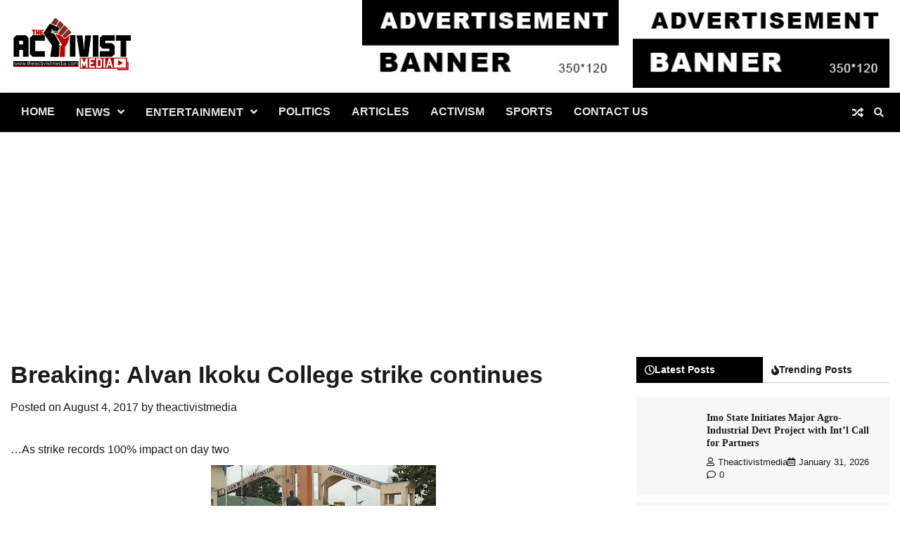

--- FILE ---
content_type: text/html; charset=UTF-8
request_url: https://theactivistmedia.com/2017/08/04/breaking-alvan-ikoku-college-strike-continues/
body_size: 16828
content:
<!doctype html>
<html lang="en-US">
<head>
	<meta charset="UTF-8">
	<meta name="viewport" content="width=device-width, initial-scale=1">
	<link rel="profile" href="https://gmpg.org/xfn/11">

	<meta name='robots' content='index, follow, max-image-preview:large, max-snippet:-1, max-video-preview:-1' />
	<style>img:is([sizes="auto" i], [sizes^="auto," i]) { contain-intrinsic-size: 3000px 1500px }</style>
	
	<!-- This site is optimized with the Yoast SEO plugin v23.9 - https://yoast.com/wordpress/plugins/seo/ -->
	<title>Breaking: Alvan Ikoku College strike continues - The Activist Media</title>
	<link rel="canonical" href="https://theactivistmedia.com/2017/08/04/breaking-alvan-ikoku-college-strike-continues/" />
	<meta property="og:locale" content="en_US" />
	<meta property="og:type" content="article" />
	<meta property="og:title" content="Breaking: Alvan Ikoku College strike continues - The Activist Media" />
	<meta property="og:description" content="&#8230;As strike records 100% impact on day two Despite what looked like initial hitches occasioned [&hellip;]" />
	<meta property="og:url" content="https://theactivistmedia.com/2017/08/04/breaking-alvan-ikoku-college-strike-continues/" />
	<meta property="og:site_name" content="The Activist Media" />
	<meta property="article:publisher" content="https://www.facebook.com/saintfrancis1" />
	<meta property="article:published_time" content="2017-08-04T16:35:00+00:00" />
	<meta property="article:modified_time" content="2020-11-23T11:48:25+00:00" />
	<meta property="og:image" content="https://4.bp.blogspot.com/-LtSy00qCvHk/WYSbh-HDzJI/AAAAAAAAFOU/HoTKgK_TBx4jME8TTvmRVyq-WBN1CBIOwCLcBGAs/s320/IMG_20170718_130000.jpg" />
	<meta name="author" content="theactivistmedia" />
	<meta name="twitter:card" content="summary_large_image" />
	<meta name="twitter:creator" content="@saintfrancis11" />
	<meta name="twitter:site" content="@saintfrancis11" />
	<meta name="twitter:label1" content="Written by" />
	<meta name="twitter:data1" content="theactivistmedia" />
	<meta name="twitter:label2" content="Est. reading time" />
	<meta name="twitter:data2" content="1 minute" />
	<script type="application/ld+json" class="yoast-schema-graph">{"@context":"https://schema.org","@graph":[{"@type":"Article","@id":"https://theactivistmedia.com/2017/08/04/breaking-alvan-ikoku-college-strike-continues/#article","isPartOf":{"@id":"https://theactivistmedia.com/2017/08/04/breaking-alvan-ikoku-college-strike-continues/"},"author":{"name":"theactivistmedia","@id":"https://theactivistmedia.com/#/schema/person/18f1a459d1dbdcd2c309e6bb2263a39e"},"headline":"Breaking: Alvan Ikoku College strike continues","datePublished":"2017-08-04T16:35:00+00:00","dateModified":"2020-11-23T11:48:25+00:00","mainEntityOfPage":{"@id":"https://theactivistmedia.com/2017/08/04/breaking-alvan-ikoku-college-strike-continues/"},"wordCount":181,"commentCount":0,"publisher":{"@id":"https://theactivistmedia.com/#organization"},"image":{"@id":"https://theactivistmedia.com/2017/08/04/breaking-alvan-ikoku-college-strike-continues/#primaryimage"},"thumbnailUrl":"https://4.bp.blogspot.com/-LtSy00qCvHk/WYSbh-HDzJI/AAAAAAAAFOU/HoTKgK_TBx4jME8TTvmRVyq-WBN1CBIOwCLcBGAs/s320/IMG_20170718_130000.jpg","articleSection":["National News","News"],"inLanguage":"en-US","potentialAction":[{"@type":"CommentAction","name":"Comment","target":["https://theactivistmedia.com/2017/08/04/breaking-alvan-ikoku-college-strike-continues/#respond"]}]},{"@type":"WebPage","@id":"https://theactivistmedia.com/2017/08/04/breaking-alvan-ikoku-college-strike-continues/","url":"https://theactivistmedia.com/2017/08/04/breaking-alvan-ikoku-college-strike-continues/","name":"Breaking: Alvan Ikoku College strike continues - The Activist Media","isPartOf":{"@id":"https://theactivistmedia.com/#website"},"primaryImageOfPage":{"@id":"https://theactivistmedia.com/2017/08/04/breaking-alvan-ikoku-college-strike-continues/#primaryimage"},"image":{"@id":"https://theactivistmedia.com/2017/08/04/breaking-alvan-ikoku-college-strike-continues/#primaryimage"},"thumbnailUrl":"https://4.bp.blogspot.com/-LtSy00qCvHk/WYSbh-HDzJI/AAAAAAAAFOU/HoTKgK_TBx4jME8TTvmRVyq-WBN1CBIOwCLcBGAs/s320/IMG_20170718_130000.jpg","datePublished":"2017-08-04T16:35:00+00:00","dateModified":"2020-11-23T11:48:25+00:00","breadcrumb":{"@id":"https://theactivistmedia.com/2017/08/04/breaking-alvan-ikoku-college-strike-continues/#breadcrumb"},"inLanguage":"en-US","potentialAction":[{"@type":"ReadAction","target":["https://theactivistmedia.com/2017/08/04/breaking-alvan-ikoku-college-strike-continues/"]}]},{"@type":"ImageObject","inLanguage":"en-US","@id":"https://theactivistmedia.com/2017/08/04/breaking-alvan-ikoku-college-strike-continues/#primaryimage","url":"https://4.bp.blogspot.com/-LtSy00qCvHk/WYSbh-HDzJI/AAAAAAAAFOU/HoTKgK_TBx4jME8TTvmRVyq-WBN1CBIOwCLcBGAs/s320/IMG_20170718_130000.jpg","contentUrl":"https://4.bp.blogspot.com/-LtSy00qCvHk/WYSbh-HDzJI/AAAAAAAAFOU/HoTKgK_TBx4jME8TTvmRVyq-WBN1CBIOwCLcBGAs/s320/IMG_20170718_130000.jpg"},{"@type":"BreadcrumbList","@id":"https://theactivistmedia.com/2017/08/04/breaking-alvan-ikoku-college-strike-continues/#breadcrumb","itemListElement":[{"@type":"ListItem","position":1,"name":"Home","item":"https://theactivistmedia.com/"},{"@type":"ListItem","position":2,"name":"Blog","item":"https://theactivistmedia.com/blog/"},{"@type":"ListItem","position":3,"name":"Breaking: Alvan Ikoku College strike continues"}]},{"@type":"WebSite","@id":"https://theactivistmedia.com/#website","url":"https://theactivistmedia.com/","name":"The Activist Media","description":"...news and freedom","publisher":{"@id":"https://theactivistmedia.com/#organization"},"potentialAction":[{"@type":"SearchAction","target":{"@type":"EntryPoint","urlTemplate":"https://theactivistmedia.com/?s={search_term_string}"},"query-input":{"@type":"PropertyValueSpecification","valueRequired":true,"valueName":"search_term_string"}}],"inLanguage":"en-US"},{"@type":"Organization","@id":"https://theactivistmedia.com/#organization","name":"The Activist Media","url":"https://theactivistmedia.com/","logo":{"@type":"ImageObject","inLanguage":"en-US","@id":"https://theactivistmedia.com/#/schema/logo/image/","url":"https://theactivistmedia.com/wp-content/uploads/2020/11/activist-footer.png","contentUrl":"https://theactivistmedia.com/wp-content/uploads/2020/11/activist-footer.png","width":173,"height":80,"caption":"The Activist Media"},"image":{"@id":"https://theactivistmedia.com/#/schema/logo/image/"},"sameAs":["https://www.facebook.com/saintfrancis1","https://x.com/saintfrancis11"]},{"@type":"Person","@id":"https://theactivistmedia.com/#/schema/person/18f1a459d1dbdcd2c309e6bb2263a39e","name":"theactivistmedia","image":{"@type":"ImageObject","inLanguage":"en-US","@id":"https://theactivistmedia.com/#/schema/person/image/","url":"https://secure.gravatar.com/avatar/58db351f3a879339f599f8b031ef7292?s=96&d=mm&r=g","contentUrl":"https://secure.gravatar.com/avatar/58db351f3a879339f599f8b031ef7292?s=96&d=mm&r=g","caption":"theactivistmedia"},"sameAs":["https://theactivistmedia.com"],"url":"https://theactivistmedia.com/author/theactivistmedia/"}]}</script>
	<!-- / Yoast SEO plugin. -->


<link rel='dns-prefetch' href='//www.googletagmanager.com' />
<link rel='dns-prefetch' href='//stats.wp.com' />
<link rel='dns-prefetch' href='//c0.wp.com' />
<link rel='dns-prefetch' href='//pagead2.googlesyndication.com' />
<link rel="alternate" type="application/rss+xml" title="The Activist Media &raquo; Feed" href="https://theactivistmedia.com/feed/" />
<link rel="alternate" type="application/rss+xml" title="The Activist Media &raquo; Comments Feed" href="https://theactivistmedia.com/comments/feed/" />
<link rel="alternate" type="application/rss+xml" title="The Activist Media &raquo; Breaking: Alvan Ikoku College strike continues Comments Feed" href="https://theactivistmedia.com/2017/08/04/breaking-alvan-ikoku-college-strike-continues/feed/" />
<script>
window._wpemojiSettings = {"baseUrl":"https:\/\/s.w.org\/images\/core\/emoji\/15.0.3\/72x72\/","ext":".png","svgUrl":"https:\/\/s.w.org\/images\/core\/emoji\/15.0.3\/svg\/","svgExt":".svg","source":{"concatemoji":"https:\/\/theactivistmedia.com\/wp-includes\/js\/wp-emoji-release.min.js?ver=6.7.4"}};
/*! This file is auto-generated */
!function(i,n){var o,s,e;function c(e){try{var t={supportTests:e,timestamp:(new Date).valueOf()};sessionStorage.setItem(o,JSON.stringify(t))}catch(e){}}function p(e,t,n){e.clearRect(0,0,e.canvas.width,e.canvas.height),e.fillText(t,0,0);var t=new Uint32Array(e.getImageData(0,0,e.canvas.width,e.canvas.height).data),r=(e.clearRect(0,0,e.canvas.width,e.canvas.height),e.fillText(n,0,0),new Uint32Array(e.getImageData(0,0,e.canvas.width,e.canvas.height).data));return t.every(function(e,t){return e===r[t]})}function u(e,t,n){switch(t){case"flag":return n(e,"\ud83c\udff3\ufe0f\u200d\u26a7\ufe0f","\ud83c\udff3\ufe0f\u200b\u26a7\ufe0f")?!1:!n(e,"\ud83c\uddfa\ud83c\uddf3","\ud83c\uddfa\u200b\ud83c\uddf3")&&!n(e,"\ud83c\udff4\udb40\udc67\udb40\udc62\udb40\udc65\udb40\udc6e\udb40\udc67\udb40\udc7f","\ud83c\udff4\u200b\udb40\udc67\u200b\udb40\udc62\u200b\udb40\udc65\u200b\udb40\udc6e\u200b\udb40\udc67\u200b\udb40\udc7f");case"emoji":return!n(e,"\ud83d\udc26\u200d\u2b1b","\ud83d\udc26\u200b\u2b1b")}return!1}function f(e,t,n){var r="undefined"!=typeof WorkerGlobalScope&&self instanceof WorkerGlobalScope?new OffscreenCanvas(300,150):i.createElement("canvas"),a=r.getContext("2d",{willReadFrequently:!0}),o=(a.textBaseline="top",a.font="600 32px Arial",{});return e.forEach(function(e){o[e]=t(a,e,n)}),o}function t(e){var t=i.createElement("script");t.src=e,t.defer=!0,i.head.appendChild(t)}"undefined"!=typeof Promise&&(o="wpEmojiSettingsSupports",s=["flag","emoji"],n.supports={everything:!0,everythingExceptFlag:!0},e=new Promise(function(e){i.addEventListener("DOMContentLoaded",e,{once:!0})}),new Promise(function(t){var n=function(){try{var e=JSON.parse(sessionStorage.getItem(o));if("object"==typeof e&&"number"==typeof e.timestamp&&(new Date).valueOf()<e.timestamp+604800&&"object"==typeof e.supportTests)return e.supportTests}catch(e){}return null}();if(!n){if("undefined"!=typeof Worker&&"undefined"!=typeof OffscreenCanvas&&"undefined"!=typeof URL&&URL.createObjectURL&&"undefined"!=typeof Blob)try{var e="postMessage("+f.toString()+"("+[JSON.stringify(s),u.toString(),p.toString()].join(",")+"));",r=new Blob([e],{type:"text/javascript"}),a=new Worker(URL.createObjectURL(r),{name:"wpTestEmojiSupports"});return void(a.onmessage=function(e){c(n=e.data),a.terminate(),t(n)})}catch(e){}c(n=f(s,u,p))}t(n)}).then(function(e){for(var t in e)n.supports[t]=e[t],n.supports.everything=n.supports.everything&&n.supports[t],"flag"!==t&&(n.supports.everythingExceptFlag=n.supports.everythingExceptFlag&&n.supports[t]);n.supports.everythingExceptFlag=n.supports.everythingExceptFlag&&!n.supports.flag,n.DOMReady=!1,n.readyCallback=function(){n.DOMReady=!0}}).then(function(){return e}).then(function(){var e;n.supports.everything||(n.readyCallback(),(e=n.source||{}).concatemoji?t(e.concatemoji):e.wpemoji&&e.twemoji&&(t(e.twemoji),t(e.wpemoji)))}))}((window,document),window._wpemojiSettings);
</script>

<style id='wp-emoji-styles-inline-css'>

	img.wp-smiley, img.emoji {
		display: inline !important;
		border: none !important;
		box-shadow: none !important;
		height: 1em !important;
		width: 1em !important;
		margin: 0 0.07em !important;
		vertical-align: -0.1em !important;
		background: none !important;
		padding: 0 !important;
	}
</style>
<link rel='stylesheet' id='wp-block-library-css' href='https://c0.wp.com/c/6.7.4/wp-includes/css/dist/block-library/style.min.css' media='all' />
<style id='wp-block-library-theme-inline-css'>
.wp-block-audio :where(figcaption){color:#555;font-size:13px;text-align:center}.is-dark-theme .wp-block-audio :where(figcaption){color:#ffffffa6}.wp-block-audio{margin:0 0 1em}.wp-block-code{border:1px solid #ccc;border-radius:4px;font-family:Menlo,Consolas,monaco,monospace;padding:.8em 1em}.wp-block-embed :where(figcaption){color:#555;font-size:13px;text-align:center}.is-dark-theme .wp-block-embed :where(figcaption){color:#ffffffa6}.wp-block-embed{margin:0 0 1em}.blocks-gallery-caption{color:#555;font-size:13px;text-align:center}.is-dark-theme .blocks-gallery-caption{color:#ffffffa6}:root :where(.wp-block-image figcaption){color:#555;font-size:13px;text-align:center}.is-dark-theme :root :where(.wp-block-image figcaption){color:#ffffffa6}.wp-block-image{margin:0 0 1em}.wp-block-pullquote{border-bottom:4px solid;border-top:4px solid;color:currentColor;margin-bottom:1.75em}.wp-block-pullquote cite,.wp-block-pullquote footer,.wp-block-pullquote__citation{color:currentColor;font-size:.8125em;font-style:normal;text-transform:uppercase}.wp-block-quote{border-left:.25em solid;margin:0 0 1.75em;padding-left:1em}.wp-block-quote cite,.wp-block-quote footer{color:currentColor;font-size:.8125em;font-style:normal;position:relative}.wp-block-quote:where(.has-text-align-right){border-left:none;border-right:.25em solid;padding-left:0;padding-right:1em}.wp-block-quote:where(.has-text-align-center){border:none;padding-left:0}.wp-block-quote.is-large,.wp-block-quote.is-style-large,.wp-block-quote:where(.is-style-plain){border:none}.wp-block-search .wp-block-search__label{font-weight:700}.wp-block-search__button{border:1px solid #ccc;padding:.375em .625em}:where(.wp-block-group.has-background){padding:1.25em 2.375em}.wp-block-separator.has-css-opacity{opacity:.4}.wp-block-separator{border:none;border-bottom:2px solid;margin-left:auto;margin-right:auto}.wp-block-separator.has-alpha-channel-opacity{opacity:1}.wp-block-separator:not(.is-style-wide):not(.is-style-dots){width:100px}.wp-block-separator.has-background:not(.is-style-dots){border-bottom:none;height:1px}.wp-block-separator.has-background:not(.is-style-wide):not(.is-style-dots){height:2px}.wp-block-table{margin:0 0 1em}.wp-block-table td,.wp-block-table th{word-break:normal}.wp-block-table :where(figcaption){color:#555;font-size:13px;text-align:center}.is-dark-theme .wp-block-table :where(figcaption){color:#ffffffa6}.wp-block-video :where(figcaption){color:#555;font-size:13px;text-align:center}.is-dark-theme .wp-block-video :where(figcaption){color:#ffffffa6}.wp-block-video{margin:0 0 1em}:root :where(.wp-block-template-part.has-background){margin-bottom:0;margin-top:0;padding:1.25em 2.375em}
</style>
<link rel='stylesheet' id='mediaelement-css' href='https://c0.wp.com/c/6.7.4/wp-includes/js/mediaelement/mediaelementplayer-legacy.min.css' media='all' />
<link rel='stylesheet' id='wp-mediaelement-css' href='https://c0.wp.com/c/6.7.4/wp-includes/js/mediaelement/wp-mediaelement.min.css' media='all' />
<style id='jetpack-sharing-buttons-style-inline-css'>
.jetpack-sharing-buttons__services-list{display:flex;flex-direction:row;flex-wrap:wrap;gap:0;list-style-type:none;margin:5px;padding:0}.jetpack-sharing-buttons__services-list.has-small-icon-size{font-size:12px}.jetpack-sharing-buttons__services-list.has-normal-icon-size{font-size:16px}.jetpack-sharing-buttons__services-list.has-large-icon-size{font-size:24px}.jetpack-sharing-buttons__services-list.has-huge-icon-size{font-size:36px}@media print{.jetpack-sharing-buttons__services-list{display:none!important}}.editor-styles-wrapper .wp-block-jetpack-sharing-buttons{gap:0;padding-inline-start:0}ul.jetpack-sharing-buttons__services-list.has-background{padding:1.25em 2.375em}
</style>
<style id='classic-theme-styles-inline-css'>
/*! This file is auto-generated */
.wp-block-button__link{color:#fff;background-color:#32373c;border-radius:9999px;box-shadow:none;text-decoration:none;padding:calc(.667em + 2px) calc(1.333em + 2px);font-size:1.125em}.wp-block-file__button{background:#32373c;color:#fff;text-decoration:none}
</style>
<style id='global-styles-inline-css'>
:root{--wp--preset--aspect-ratio--square: 1;--wp--preset--aspect-ratio--4-3: 4/3;--wp--preset--aspect-ratio--3-4: 3/4;--wp--preset--aspect-ratio--3-2: 3/2;--wp--preset--aspect-ratio--2-3: 2/3;--wp--preset--aspect-ratio--16-9: 16/9;--wp--preset--aspect-ratio--9-16: 9/16;--wp--preset--color--black: #000000;--wp--preset--color--cyan-bluish-gray: #abb8c3;--wp--preset--color--white: #ffffff;--wp--preset--color--pale-pink: #f78da7;--wp--preset--color--vivid-red: #cf2e2e;--wp--preset--color--luminous-vivid-orange: #ff6900;--wp--preset--color--luminous-vivid-amber: #fcb900;--wp--preset--color--light-green-cyan: #7bdcb5;--wp--preset--color--vivid-green-cyan: #00d084;--wp--preset--color--pale-cyan-blue: #8ed1fc;--wp--preset--color--vivid-cyan-blue: #0693e3;--wp--preset--color--vivid-purple: #9b51e0;--wp--preset--gradient--vivid-cyan-blue-to-vivid-purple: linear-gradient(135deg,rgba(6,147,227,1) 0%,rgb(155,81,224) 100%);--wp--preset--gradient--light-green-cyan-to-vivid-green-cyan: linear-gradient(135deg,rgb(122,220,180) 0%,rgb(0,208,130) 100%);--wp--preset--gradient--luminous-vivid-amber-to-luminous-vivid-orange: linear-gradient(135deg,rgba(252,185,0,1) 0%,rgba(255,105,0,1) 100%);--wp--preset--gradient--luminous-vivid-orange-to-vivid-red: linear-gradient(135deg,rgba(255,105,0,1) 0%,rgb(207,46,46) 100%);--wp--preset--gradient--very-light-gray-to-cyan-bluish-gray: linear-gradient(135deg,rgb(238,238,238) 0%,rgb(169,184,195) 100%);--wp--preset--gradient--cool-to-warm-spectrum: linear-gradient(135deg,rgb(74,234,220) 0%,rgb(151,120,209) 20%,rgb(207,42,186) 40%,rgb(238,44,130) 60%,rgb(251,105,98) 80%,rgb(254,248,76) 100%);--wp--preset--gradient--blush-light-purple: linear-gradient(135deg,rgb(255,206,236) 0%,rgb(152,150,240) 100%);--wp--preset--gradient--blush-bordeaux: linear-gradient(135deg,rgb(254,205,165) 0%,rgb(254,45,45) 50%,rgb(107,0,62) 100%);--wp--preset--gradient--luminous-dusk: linear-gradient(135deg,rgb(255,203,112) 0%,rgb(199,81,192) 50%,rgb(65,88,208) 100%);--wp--preset--gradient--pale-ocean: linear-gradient(135deg,rgb(255,245,203) 0%,rgb(182,227,212) 50%,rgb(51,167,181) 100%);--wp--preset--gradient--electric-grass: linear-gradient(135deg,rgb(202,248,128) 0%,rgb(113,206,126) 100%);--wp--preset--gradient--midnight: linear-gradient(135deg,rgb(2,3,129) 0%,rgb(40,116,252) 100%);--wp--preset--font-size--small: 12px;--wp--preset--font-size--medium: 20px;--wp--preset--font-size--large: 36px;--wp--preset--font-size--x-large: 42px;--wp--preset--font-size--regular: 16px;--wp--preset--font-size--larger: 36px;--wp--preset--font-size--huge: 48px;--wp--preset--spacing--20: 0.44rem;--wp--preset--spacing--30: 0.67rem;--wp--preset--spacing--40: 1rem;--wp--preset--spacing--50: 1.5rem;--wp--preset--spacing--60: 2.25rem;--wp--preset--spacing--70: 3.38rem;--wp--preset--spacing--80: 5.06rem;--wp--preset--shadow--natural: 6px 6px 9px rgba(0, 0, 0, 0.2);--wp--preset--shadow--deep: 12px 12px 50px rgba(0, 0, 0, 0.4);--wp--preset--shadow--sharp: 6px 6px 0px rgba(0, 0, 0, 0.2);--wp--preset--shadow--outlined: 6px 6px 0px -3px rgba(255, 255, 255, 1), 6px 6px rgba(0, 0, 0, 1);--wp--preset--shadow--crisp: 6px 6px 0px rgba(0, 0, 0, 1);}:where(.is-layout-flex){gap: 0.5em;}:where(.is-layout-grid){gap: 0.5em;}body .is-layout-flex{display: flex;}.is-layout-flex{flex-wrap: wrap;align-items: center;}.is-layout-flex > :is(*, div){margin: 0;}body .is-layout-grid{display: grid;}.is-layout-grid > :is(*, div){margin: 0;}:where(.wp-block-columns.is-layout-flex){gap: 2em;}:where(.wp-block-columns.is-layout-grid){gap: 2em;}:where(.wp-block-post-template.is-layout-flex){gap: 1.25em;}:where(.wp-block-post-template.is-layout-grid){gap: 1.25em;}.has-black-color{color: var(--wp--preset--color--black) !important;}.has-cyan-bluish-gray-color{color: var(--wp--preset--color--cyan-bluish-gray) !important;}.has-white-color{color: var(--wp--preset--color--white) !important;}.has-pale-pink-color{color: var(--wp--preset--color--pale-pink) !important;}.has-vivid-red-color{color: var(--wp--preset--color--vivid-red) !important;}.has-luminous-vivid-orange-color{color: var(--wp--preset--color--luminous-vivid-orange) !important;}.has-luminous-vivid-amber-color{color: var(--wp--preset--color--luminous-vivid-amber) !important;}.has-light-green-cyan-color{color: var(--wp--preset--color--light-green-cyan) !important;}.has-vivid-green-cyan-color{color: var(--wp--preset--color--vivid-green-cyan) !important;}.has-pale-cyan-blue-color{color: var(--wp--preset--color--pale-cyan-blue) !important;}.has-vivid-cyan-blue-color{color: var(--wp--preset--color--vivid-cyan-blue) !important;}.has-vivid-purple-color{color: var(--wp--preset--color--vivid-purple) !important;}.has-black-background-color{background-color: var(--wp--preset--color--black) !important;}.has-cyan-bluish-gray-background-color{background-color: var(--wp--preset--color--cyan-bluish-gray) !important;}.has-white-background-color{background-color: var(--wp--preset--color--white) !important;}.has-pale-pink-background-color{background-color: var(--wp--preset--color--pale-pink) !important;}.has-vivid-red-background-color{background-color: var(--wp--preset--color--vivid-red) !important;}.has-luminous-vivid-orange-background-color{background-color: var(--wp--preset--color--luminous-vivid-orange) !important;}.has-luminous-vivid-amber-background-color{background-color: var(--wp--preset--color--luminous-vivid-amber) !important;}.has-light-green-cyan-background-color{background-color: var(--wp--preset--color--light-green-cyan) !important;}.has-vivid-green-cyan-background-color{background-color: var(--wp--preset--color--vivid-green-cyan) !important;}.has-pale-cyan-blue-background-color{background-color: var(--wp--preset--color--pale-cyan-blue) !important;}.has-vivid-cyan-blue-background-color{background-color: var(--wp--preset--color--vivid-cyan-blue) !important;}.has-vivid-purple-background-color{background-color: var(--wp--preset--color--vivid-purple) !important;}.has-black-border-color{border-color: var(--wp--preset--color--black) !important;}.has-cyan-bluish-gray-border-color{border-color: var(--wp--preset--color--cyan-bluish-gray) !important;}.has-white-border-color{border-color: var(--wp--preset--color--white) !important;}.has-pale-pink-border-color{border-color: var(--wp--preset--color--pale-pink) !important;}.has-vivid-red-border-color{border-color: var(--wp--preset--color--vivid-red) !important;}.has-luminous-vivid-orange-border-color{border-color: var(--wp--preset--color--luminous-vivid-orange) !important;}.has-luminous-vivid-amber-border-color{border-color: var(--wp--preset--color--luminous-vivid-amber) !important;}.has-light-green-cyan-border-color{border-color: var(--wp--preset--color--light-green-cyan) !important;}.has-vivid-green-cyan-border-color{border-color: var(--wp--preset--color--vivid-green-cyan) !important;}.has-pale-cyan-blue-border-color{border-color: var(--wp--preset--color--pale-cyan-blue) !important;}.has-vivid-cyan-blue-border-color{border-color: var(--wp--preset--color--vivid-cyan-blue) !important;}.has-vivid-purple-border-color{border-color: var(--wp--preset--color--vivid-purple) !important;}.has-vivid-cyan-blue-to-vivid-purple-gradient-background{background: var(--wp--preset--gradient--vivid-cyan-blue-to-vivid-purple) !important;}.has-light-green-cyan-to-vivid-green-cyan-gradient-background{background: var(--wp--preset--gradient--light-green-cyan-to-vivid-green-cyan) !important;}.has-luminous-vivid-amber-to-luminous-vivid-orange-gradient-background{background: var(--wp--preset--gradient--luminous-vivid-amber-to-luminous-vivid-orange) !important;}.has-luminous-vivid-orange-to-vivid-red-gradient-background{background: var(--wp--preset--gradient--luminous-vivid-orange-to-vivid-red) !important;}.has-very-light-gray-to-cyan-bluish-gray-gradient-background{background: var(--wp--preset--gradient--very-light-gray-to-cyan-bluish-gray) !important;}.has-cool-to-warm-spectrum-gradient-background{background: var(--wp--preset--gradient--cool-to-warm-spectrum) !important;}.has-blush-light-purple-gradient-background{background: var(--wp--preset--gradient--blush-light-purple) !important;}.has-blush-bordeaux-gradient-background{background: var(--wp--preset--gradient--blush-bordeaux) !important;}.has-luminous-dusk-gradient-background{background: var(--wp--preset--gradient--luminous-dusk) !important;}.has-pale-ocean-gradient-background{background: var(--wp--preset--gradient--pale-ocean) !important;}.has-electric-grass-gradient-background{background: var(--wp--preset--gradient--electric-grass) !important;}.has-midnight-gradient-background{background: var(--wp--preset--gradient--midnight) !important;}.has-small-font-size{font-size: var(--wp--preset--font-size--small) !important;}.has-medium-font-size{font-size: var(--wp--preset--font-size--medium) !important;}.has-large-font-size{font-size: var(--wp--preset--font-size--large) !important;}.has-x-large-font-size{font-size: var(--wp--preset--font-size--x-large) !important;}
:where(.wp-block-post-template.is-layout-flex){gap: 1.25em;}:where(.wp-block-post-template.is-layout-grid){gap: 1.25em;}
:where(.wp-block-columns.is-layout-flex){gap: 2em;}:where(.wp-block-columns.is-layout-grid){gap: 2em;}
:root :where(.wp-block-pullquote){font-size: 1.5em;line-height: 1.6;}
</style>
<link rel='stylesheet' id='contact-form-7-css' href='https://theactivistmedia.com/wp-content/plugins/contact-form-7/includes/css/styles.css?ver=6.0' media='all' />
<link rel='stylesheet' id='current-news-fonts-css' href='https://theactivistmedia.com/wp-content/fonts/840186a6d58d3c09d9309e807ff21818.css' media='all' />
<link rel='stylesheet' id='current-news-slick-style-css' href='https://theactivistmedia.com/wp-content/themes/current-news/assets/css/slick.min.css?ver=1.8.0' media='all' />
<link rel='stylesheet' id='current-news-fontawesome-style-css' href='https://theactivistmedia.com/wp-content/themes/current-news/assets/css/fontawesome.min.css?ver=1.8.0' media='all' />
<link rel='stylesheet' id='current-news-blocks-style-css' href='https://theactivistmedia.com/wp-content/themes/current-news/assets/css/blocks.min.css?ver=6.7.4' media='all' />
<link rel='stylesheet' id='current-news-style-css' href='https://theactivistmedia.com/wp-content/themes/current-news/style.css?ver=1.1.3' media='all' />
<link rel='stylesheet' id='present-news-style-css' href='https://theactivistmedia.com/wp-content/themes/present-news/style.css?ver=1.0.1' media='all' />
<link rel='stylesheet' id='current-news-endless-river-style-css' href='https://theactivistmedia.com/wp-content/themes/current-news/assets/css/endless-river.min.css?ver=1.8.0' media='all' />
<script src="https://c0.wp.com/c/6.7.4/wp-includes/js/jquery/jquery.min.js" id="jquery-core-js"></script>
<script src="https://c0.wp.com/c/6.7.4/wp-includes/js/jquery/jquery-migrate.min.js" id="jquery-migrate-js"></script>

<!-- Google tag (gtag.js) snippet added by Site Kit -->
<!-- Google Analytics snippet added by Site Kit -->
<script src="https://www.googletagmanager.com/gtag/js?id=GT-MQBKW3K" id="google_gtagjs-js" async></script>
<script id="google_gtagjs-js-after">
window.dataLayer = window.dataLayer || [];function gtag(){dataLayer.push(arguments);}
gtag("set","linker",{"domains":["theactivistmedia.com"]});
gtag("js", new Date());
gtag("set", "developer_id.dZTNiMT", true);
gtag("config", "GT-MQBKW3K");
</script>
<link rel="https://api.w.org/" href="https://theactivistmedia.com/wp-json/" /><link rel="alternate" title="JSON" type="application/json" href="https://theactivistmedia.com/wp-json/wp/v2/posts/259" /><link rel="EditURI" type="application/rsd+xml" title="RSD" href="https://theactivistmedia.com/xmlrpc.php?rsd" />
<meta name="generator" content="WordPress 6.7.4" />
<link rel='shortlink' href='https://theactivistmedia.com/?p=259' />
<link rel="alternate" title="oEmbed (JSON)" type="application/json+oembed" href="https://theactivistmedia.com/wp-json/oembed/1.0/embed?url=https%3A%2F%2Ftheactivistmedia.com%2F2017%2F08%2F04%2Fbreaking-alvan-ikoku-college-strike-continues%2F" />
<link rel="alternate" title="oEmbed (XML)" type="text/xml+oembed" href="https://theactivistmedia.com/wp-json/oembed/1.0/embed?url=https%3A%2F%2Ftheactivistmedia.com%2F2017%2F08%2F04%2Fbreaking-alvan-ikoku-college-strike-continues%2F&#038;format=xml" />
<meta name="generator" content="Site Kit by Google 1.171.0" />	<style>img#wpstats{display:none}</style>
		 	<style type="text/css">

 		/* Site title */
 		.site-title a{
 			color: #000000;
 		}
 		/* End Site title */

 	</style>

 	<link rel="pingback" href="https://theactivistmedia.com/xmlrpc.php">
<style type="text/css" id="breadcrumb-trail-css">.trail-items li:not(:last-child):after {content: "/";}</style>
	<style type="text/css">

		/* Site title and tagline color css */
		.site-title a{
			color: #000000;
		}
		.site-description {
			color: #404040;
		}
		/* End Site title and tagline color css */

		/*Typography CSS*/

		
		
		
		
	/*End Typography CSS*/

</style>

	
<!-- Google AdSense meta tags added by Site Kit -->
<meta name="google-adsense-platform-account" content="ca-host-pub-2644536267352236">
<meta name="google-adsense-platform-domain" content="sitekit.withgoogle.com">
<!-- End Google AdSense meta tags added by Site Kit -->

<!-- Google AdSense snippet added by Site Kit -->
<script async src="https://pagead2.googlesyndication.com/pagead/js/adsbygoogle.js?client=ca-pub-5701928782321438&amp;host=ca-host-pub-2644536267352236" crossorigin="anonymous"></script>

<!-- End Google AdSense snippet added by Site Kit -->
<link rel="icon" href="https://theactivistmedia.com/wp-content/uploads/2020/11/cropped-activist-footer-32x32.png" sizes="32x32" />
<link rel="icon" href="https://theactivistmedia.com/wp-content/uploads/2020/11/cropped-activist-footer-192x192.png" sizes="192x192" />
<link rel="apple-touch-icon" href="https://theactivistmedia.com/wp-content/uploads/2020/11/cropped-activist-footer-180x180.png" />
<meta name="msapplication-TileImage" content="https://theactivistmedia.com/wp-content/uploads/2020/11/cropped-activist-footer-270x270.png" />
</head>

<body class="post-template-default single single-post postid-259 single-format-standard wp-custom-logo wp-embed-responsive light-mode section-header-1 right-sidebar">
		<div id="page" class="site">
		<a class="skip-link screen-reader-text" href="#primary-content">Skip to content</a>

		<div id="loader">
			<div class="loader-container">
				<div id="preloader">
					<div class="pre-loader-5"></div>
				</div>
			</div>
		</div><!-- #loader -->

		<header id="masthead" class="site-header">
						<div class="middle-header " style="background-image: url('')">
				<div class="theme-wrapper">
										<div class="middle-header-wrap ">
						<div class="site-branding">
															<div class="site-logo">
									<a href="https://theactivistmedia.com/" class="custom-logo-link" rel="home"><img width="173" height="80" src="https://theactivistmedia.com/wp-content/uploads/2020/11/activist-footer.png" class="custom-logo" alt="The Activist Media" decoding="async" srcset="https://theactivistmedia.com/wp-content/uploads/2020/11/activist-footer.png 173w, https://theactivistmedia.com/wp-content/uploads/2020/11/activist-footer-150x69.png 150w" sizes="(max-width: 173px) 100vw, 173px" /></a>								</div>
																			</div><!-- .site-branding -->
											<div class="adore-adver multiple-image">
																<div class="adore-adver-outer">
										<a href="#">
											<img src="https://demo.adorethemes.com/present-news/wp-content/uploads/sites/58/2023/04/BANNER2.jpg" alt="Advertisment Image 1">
										</a>
									</div>
																								<div class="adore-adver-outer">
										<a href="#">
											<img src="https://demo.adorethemes.com/present-news/wp-content/uploads/sites/58/2023/04/BANNER1.jpg" alt="Advertisment Image 2">
										</a>
									</div>
																					</div>
									</div>
			</div>
		</div>
		<div class="header-outer-wrapper">
			<div class="adore-header">
				<div class="theme-wrapper">
					<div class="header-wrapper">
						<div class="header-nav-search">
							<div class="header-navigation">
								<nav id="site-navigation" class="main-navigation">
									<button class="menu-toggle" aria-controls="primary-menu" aria-expanded="false">
										<span></span>
										<span></span>
										<span></span>
									</button>
									<div class="menu-td-demo-header-menu-container"><ul id="primary-menu" class="menu"><li id="menu-item-124" class="menu-item menu-item-type-post_type menu-item-object-page menu-item-home menu-item-124"><a href="https://theactivistmedia.com/">Home</a></li>
<li id="menu-item-878" class="menu-item menu-item-type-taxonomy menu-item-object-category current-post-ancestor current-menu-parent current-post-parent menu-item-has-children menu-item-878"><a href="https://theactivistmedia.com/category/news/">News</a>
<ul class="sub-menu">
	<li id="menu-item-880" class="menu-item menu-item-type-taxonomy menu-item-object-category current-post-ancestor current-menu-parent current-post-parent menu-item-880"><a href="https://theactivistmedia.com/category/news/national-news/">National News</a></li>
	<li id="menu-item-879" class="menu-item menu-item-type-taxonomy menu-item-object-category menu-item-879"><a href="https://theactivistmedia.com/category/news/global-news/">Global News</a></li>
</ul>
</li>
<li id="menu-item-875" class="menu-item menu-item-type-taxonomy menu-item-object-category menu-item-has-children menu-item-875"><a href="https://theactivistmedia.com/category/entertainment/">Entertainment</a>
<ul class="sub-menu">
	<li id="menu-item-876" class="menu-item menu-item-type-taxonomy menu-item-object-category menu-item-876"><a href="https://theactivistmedia.com/category/entertainment/music/">Music</a></li>
	<li id="menu-item-877" class="menu-item menu-item-type-taxonomy menu-item-object-category menu-item-877"><a href="https://theactivistmedia.com/category/entertainment/video/">Video</a></li>
</ul>
</li>
<li id="menu-item-881" class="menu-item menu-item-type-taxonomy menu-item-object-category menu-item-881"><a href="https://theactivistmedia.com/category/politics/">Politics</a></li>
<li id="menu-item-874" class="menu-item menu-item-type-taxonomy menu-item-object-category menu-item-874"><a href="https://theactivistmedia.com/category/articles/">Articles</a></li>
<li id="menu-item-873" class="menu-item menu-item-type-taxonomy menu-item-object-category menu-item-873"><a href="https://theactivistmedia.com/category/activism/">Activism</a></li>
<li id="menu-item-882" class="menu-item menu-item-type-taxonomy menu-item-object-category menu-item-882"><a href="https://theactivistmedia.com/category/sports/">Sports</a></li>
<li id="menu-item-6673" class="menu-item menu-item-type-post_type menu-item-object-page menu-item-6673"><a href="https://theactivistmedia.com/contact-us/">Contact Us</a></li>
</ul></div>								</nav><!-- #site-navigation -->
							</div>
							<div class="header-end">
								<div class="display-random-post">
																				<a href="https://theactivistmedia.com/2017/11/12/sir-cajetan-eberendu-boosts-ikemba-umunwoha-unity-cup/" title="View Random Post">
												<i class="fas fa-random"></i>
											</a>
																			</div>
								<div class="navigation-search">
									<div class="navigation-search-wrap">
										<a href="#" title="Search" class="navigation-search-icon">
											<i class="fa fa-search"></i>
										</a>
										<div class="navigation-search-form">
											<form role="search" method="get" class="search-form" action="https://theactivistmedia.com/">
				<label>
					<span class="screen-reader-text">Search for:</span>
					<input type="search" class="search-field" placeholder="Search &hellip;" value="" name="s" />
				</label>
				<input type="submit" class="search-submit" value="Search" />
			</form>										</div>
									</div>
								</div>
							</div>
						</div>
					</div>
				</div>
			</div>
		</div>
	</header><!-- #masthead -->

	<div id="primary-content" class="primary-content">

		
			<div id="content" class="site-content theme-wrapper">
				<div class="theme-wrap">

				
<main id="primary" class="site-main">

	
<article id="post-259" class="post-259 post type-post status-publish format-standard hentry category-national-news category-news category-uncategorized">
				<header class="entry-header">
				<h1 class="entry-title">Breaking: Alvan Ikoku College strike continues</h1>			</header><!-- .entry-header -->
					<div class="entry-meta">
				<span class="posted-on">Posted on <a href="https://theactivistmedia.com/2017/08/04/breaking-alvan-ikoku-college-strike-continues/" rel="bookmark"><time class="entry-date published" datetime="2017-08-04T16:35:00+00:00">August 4, 2017</time><time class="updated" datetime="2020-11-23T11:48:25+00:00">November 23, 2020</time></a></span><span class="byline"> by <span class="author vcard"><a class="url fn n" href="https://theactivistmedia.com/author/theactivistmedia/">theactivistmedia</a></span></span>			</div><!-- .entry-meta -->
				
	
		<div class="entry-content">
			<p>&#8230;As strike records 100% impact on day two</p>
<div style="clear: both; text-align: center;"><a href="https://4.bp.blogspot.com/-LtSy00qCvHk/WYSbh-HDzJI/AAAAAAAAFOU/HoTKgK_TBx4jME8TTvmRVyq-WBN1CBIOwCLcBGAs/s1600/IMG_20170718_130000.jpg" style="margin-left: 1em; margin-right: 1em;"><img fetchpriority="high" decoding="async" border="0" data-original-height="900" data-original-width="1600" height="180" src="https://4.bp.blogspot.com/-LtSy00qCvHk/WYSbh-HDzJI/AAAAAAAAFOU/HoTKgK_TBx4jME8TTvmRVyq-WBN1CBIOwCLcBGAs/s320/IMG_20170718_130000.jpg" width="320" /></a></div>
<p>Despite what looked like initial hitches occasioned by betrayals by some of the union leaders, which would have marred the entire struggle, if not quickly checked, the strike action embarked by the entire staff of Alvan Ikoku Federal College of Education, Owerri, has continue with full zest.</p>
<div style="clear: both; text-align: center;"><a href="https://1.bp.blogspot.com/-yVyNpv1hHhk/WYScNLGKXAI/AAAAAAAAFOY/v0nthOM3xz4CbJBG2i4xOpiR-lsB7ZfkACLcBGAs/s1600/IMG_20170804_092545.jpg" style="margin-left: 1em; margin-right: 1em;"><img decoding="async" border="0" data-original-height="900" data-original-width="1600" height="180" src="https://1.bp.blogspot.com/-yVyNpv1hHhk/WYScNLGKXAI/AAAAAAAAFOY/v0nthOM3xz4CbJBG2i4xOpiR-lsB7ZfkACLcBGAs/s320/IMG_20170804_092545.jpg" width="320" /></a></div>
<p>Our reporter who visited the instruction confirmed that both academic and non academic staff of the institution had down tools and were on seat at press time.</p><div class='code-block code-block-1' style='margin: 8px 0; clear: both;'>
<script async src="https://pagead2.googlesyndication.com/pagead/js/adsbygoogle.js"></script>
<ins class="adsbygoogle"
     style="display:block; text-align:center;"
     data-ad-layout="in-article"
     data-ad-format="fluid"
     data-ad-client="ca-pub-5701928782321438"
     data-ad-slot="3408104571"></ins>
<script>
     (adsbygoogle = window.adsbygoogle || []).push({});
</script></div>

<div style="clear: both; text-align: center;"><a href="https://1.bp.blogspot.com/-M1UyTUVRngM/WYSdLxXcbgI/AAAAAAAAFOg/ZB8YXsTClEosc6si4kT5y0Y-H5azo2PfwCLcBGAs/s1600/IMG_20170804_092626.jpg" style="margin-left: 1em; margin-right: 1em;"><img decoding="async" border="0" data-original-height="900" data-original-width="1600" height="180" src="https://1.bp.blogspot.com/-M1UyTUVRngM/WYSdLxXcbgI/AAAAAAAAFOg/ZB8YXsTClEosc6si4kT5y0Y-H5azo2PfwCLcBGAs/s320/IMG_20170804_092626.jpg" width="320" /></a></div>
<p>The four unions in the institution, under the aegis of Joint Action Committee (JAC) had during the world press conference on Tuesday 1st of August, 2017 announced to the world that they were embarking on strike action to press home the demand for the Governing council of the institution to withdraw the &#8220;approval letter&#8221; fraudulently given to the provost to enable her continue illegally in office, despite attaining the retirement age of 65.</p>
<div style="clear: both; text-align: center;"><a href="https://3.bp.blogspot.com/-U3iQGSX9j20/WYSfYyN0svI/AAAAAAAAFOw/Lh_SGjKXQTURRNma7be7zDkSPDMEPPmDwCLcBGAs/s1600/2tQ1g2dJ2fLUf7RMV1FaA3R6.jpg" style="margin-left: 1em; margin-right: 1em;"><img loading="lazy" decoding="async" border="0" data-original-height="1600" data-original-width="1191" height="320" src="https://3.bp.blogspot.com/-U3iQGSX9j20/WYSfYyN0svI/AAAAAAAAFOw/Lh_SGjKXQTURRNma7be7zDkSPDMEPPmDwCLcBGAs/s320/2tQ1g2dJ2fLUf7RMV1FaA3R6.jpg" width="238" /></a></div>
<p></p>
<div style="clear: both; text-align: center;"><a href="https://1.bp.blogspot.com/-E9qFP2UAZR8/WYShXdZR0KI/AAAAAAAAFO8/h-spzB-9XIoZdWO9MFTbV5RfdwkUrfxGgCLcBGAs/s1600/bbL3RKKt5b0JM5WEJUFU7fPY.jpg" style="margin-left: 1em; margin-right: 1em;"><img loading="lazy" decoding="async" border="0" data-original-height="1600" data-original-width="1181" height="320" src="https://1.bp.blogspot.com/-E9qFP2UAZR8/WYShXdZR0KI/AAAAAAAAFO8/h-spzB-9XIoZdWO9MFTbV5RfdwkUrfxGgCLcBGAs/s320/bbL3RKKt5b0JM5WEJUFU7fPY.jpg" width="236" /></a></div>
<p>The strike action was the last resort, following the failure of the Governing council to abide by the directive of the Nigerian Senate.</p>
<div style="clear: both; text-align: center;"><a href="https://2.bp.blogspot.com/-NiebwK2uF_4/WYSiMEHRp_I/AAAAAAAAFPE/r7dOeaOXs-Yf5UPZK2g3RnhEZDFCMFHtQCLcBGAs/s1600/IMG_20170724_153522.jpg" style="margin-left: 1em; margin-right: 1em;"><img loading="lazy" decoding="async" border="0" data-original-height="1200" data-original-width="870" height="320" src="https://2.bp.blogspot.com/-NiebwK2uF_4/WYSiMEHRp_I/AAAAAAAAFPE/r7dOeaOXs-Yf5UPZK2g3RnhEZDFCMFHtQCLcBGAs/s320/IMG_20170724_153522.jpg" width="232" /></a></div>
<p></p><div class='code-block code-block-3' style='margin: 8px 0; clear: both;'>
<script async src="https://pagead2.googlesyndication.com/pagead/js/adsbygoogle.js"></script>
<!-- Banner ad -->
<ins class="adsbygoogle"
     style="display:block"
     data-ad-client="ca-pub-5701928782321438"
     data-ad-slot="9540314370"
     data-ad-format="auto"
     data-full-width-responsive="true"></ins>
<script>
     (adsbygoogle = window.adsbygoogle || []).push({});
</script></div>

<div class='code-block code-block-2' style='margin: 8px 0; clear: both;'>
<script async src="https://pagead2.googlesyndication.com/pagead/js/adsbygoogle.js"></script>
<ins class="adsbygoogle"
     style="display:block; text-align:center;"
     data-ad-layout="in-article"
     data-ad-format="fluid"
     data-ad-client="ca-pub-5701928782321438"
     data-ad-slot="3408104571"></ins>
<script>
     (adsbygoogle = window.adsbygoogle || []).push({});
</script></div>
<!-- CONTENT END 2 -->
		</div><!-- .entry-content -->
	<footer class="entry-footer">
		<span class="cat-links">Posted in <a href="https://theactivistmedia.com/category/news/national-news/" rel="category tag">National News</a>, <a href="https://theactivistmedia.com/category/news/" rel="category tag">News</a>, <a href="https://theactivistmedia.com/category/uncategorized/" rel="category tag">Uncategorized</a></span>	</footer><!-- .entry-footer -->
</article><!-- #post-259 -->

	<nav class="navigation post-navigation" aria-label="Posts">
		<h2 class="screen-reader-text">Post navigation</h2>
		<div class="nav-links"><div class="nav-previous"><a href="https://theactivistmedia.com/2017/08/03/breaking-alvan-ikoku-college-goes-on-strike/" rel="prev"><span class="nav-subtitle">Previous:</span> <span class="nav-title">Breaking: Alvan Ikoku College goes on strike</span></a></div><div class="nav-next"><a href="https://theactivistmedia.com/2017/08/08/celebrating-ugwumba-uche-nwosu-42/" rel="next"><span class="nav-subtitle">Next:</span> <span class="nav-title">Celebrating Ugwumba Uche Nwosu @ 42</span></a></div></div>
	</nav>					<div class="related-posts">
						<h2>Related Posts</h2>
						<div class="theme-archive-layout grid-layout grid-column-3">
															<article id="post-9121" class="post-9121 post type-post status-publish format-standard has-post-thumbnail hentry category-daily-news category-global-news category-national-news category-news tag-2023elections tag-apc tag-atiku tag-ayu tag-inec tag-nigeriadecides tag-pdp tag-tinubu">
									<div class="post-item post-grid">
										<div class="post-item-image">
											
		<div class="post-thumbnail">
			<img width="768" height="576" src="https://theactivistmedia.com/wp-content/uploads/2023/03/inbound5636180270614406772.webp" class="attachment-post-thumbnail size-post-thumbnail wp-post-image" alt="" decoding="async" loading="lazy" srcset="https://theactivistmedia.com/wp-content/uploads/2023/03/inbound5636180270614406772.webp 768w, https://theactivistmedia.com/wp-content/uploads/2023/03/inbound5636180270614406772-300x225.webp 300w, https://theactivistmedia.com/wp-content/uploads/2023/03/inbound5636180270614406772-150x113.webp 150w, https://theactivistmedia.com/wp-content/uploads/2023/03/inbound5636180270614406772-696x522.webp 696w" sizes="auto, (max-width: 768px) 100vw, 768px" />		</div><!-- .post-thumbnail -->

												</div>
										<div class="post-item-content">
											<div class="entry-cat no-bg">
												<ul class="post-categories">
	<li><a href="https://theactivistmedia.com/category/news/daily-news/" rel="category tag">Daily News</a></li>
	<li><a href="https://theactivistmedia.com/category/news/global-news/" rel="category tag">Global News</a></li>
	<li><a href="https://theactivistmedia.com/category/news/national-news/" rel="category tag">National News</a></li>
	<li><a href="https://theactivistmedia.com/category/news/" rel="category tag">News</a></li></ul>											</div>
											<h2 class="entry-title"><a href="https://theactivistmedia.com/2023/03/06/photos-atiku-ayu-others-lead-protest-to-inec-hqtr-in-abuja/" rel="bookmark">Photos: Atiku, Ayu, others lead protest to INEC hqtr in Abuja</a></h2>											<ul class="entry-meta">
												<li class="post-author"> <a href="https://theactivistmedia.com/author/theactivistmedia/">theactivistmedia</a></li>
												<li class="post-date"> <span class="far fa-calendar-alt"></span>March 6, 2023</li>
												<li class="post-comment"> <span class="far fa-comment"></span>0</li>
											</ul>
											<div class="post-content">
												<p>Photos: Atiku, Ayu, others lead protest to INEC hqtr in Abuja</p>
											</div><!-- post-content -->
										</div>
									</div>
								</article>
																<article id="post-6692" class="post-6692 post type-post status-publish format-standard hentry category-national-news category-news">
									<div class="post-item post-grid">
										<div class="post-item-image">
																					</div>
										<div class="post-item-content">
											<div class="entry-cat no-bg">
												<ul class="post-categories">
	<li><a href="https://theactivistmedia.com/category/news/national-news/" rel="category tag">National News</a></li>
	<li><a href="https://theactivistmedia.com/category/news/" rel="category tag">News</a></li></ul>											</div>
											<h2 class="entry-title"><a href="https://theactivistmedia.com/2022/09/13/owerri-you-have-written-your-own-history-president-buhari-tells-gov-hope-uzodimma/" rel="bookmark">Owerri: You Have Written Your Own History, President Buhari Tells Gov. Hope Uzodimma</a></h2>											<ul class="entry-meta">
												<li class="post-author"> <a href="https://theactivistmedia.com/author/theactivistmedia/">theactivistmedia</a></li>
												<li class="post-date"> <span class="far fa-calendar-alt"></span>September 13, 2022</li>
												<li class="post-comment"> <span class="far fa-comment"></span>0</li>
											</ul>
											<div class="post-content">
												<p>YOU HAVE WRITTEN YOUR OWN HISTORY, PRESIDENT BUHARI TELLS GOV. HOPE UZODIMMA OF IMO STATE [&hellip;]</p>
											</div><!-- post-content -->
										</div>
									</div>
								</article>
																<article id="post-1097" class="post-1097 post type-post status-publish format-standard hentry category-national-news category-news category-uncategorized">
									<div class="post-item post-grid">
										<div class="post-item-image">
																					</div>
										<div class="post-item-content">
											<div class="entry-cat no-bg">
												<ul class="post-categories">
	<li><a href="https://theactivistmedia.com/category/news/national-news/" rel="category tag">National News</a></li>
	<li><a href="https://theactivistmedia.com/category/news/" rel="category tag">News</a></li>
	<li><a href="https://theactivistmedia.com/category/uncategorized/" rel="category tag">Uncategorized</a></li></ul>											</div>
											<h2 class="entry-title"><a href="https://theactivistmedia.com/2021/05/10/breaking-fg-restores-curfew-restriction-on-mass-gatherings/" rel="bookmark">BREAKING: FG Restores Curfew, Restriction On Mass Gatherings</a></h2>											<ul class="entry-meta">
												<li class="post-author"> <a href="https://theactivistmedia.com/author/theactivistmedia/">theactivistmedia</a></li>
												<li class="post-date"> <span class="far fa-calendar-alt"></span>May 10, 2021</li>
												<li class="post-comment"> <span class="far fa-comment"></span>0</li>
											</ul>
											<div class="post-content">
												<p>The Federal Government has re-introduced a nationwide 12am to 4am curfew to curtail further spread [&hellip;]</p>
											</div><!-- post-content -->
										</div>
									</div>
								</article>
														</div>
					</div>
					
<div id="comments" class="comments-area">

		<div id="respond" class="comment-respond">
		<h3 id="reply-title" class="comment-reply-title">Leave a Reply <small><a rel="nofollow" id="cancel-comment-reply-link" href="/2017/08/04/breaking-alvan-ikoku-college-strike-continues/#respond" style="display:none;">Cancel reply</a></small></h3><form action="https://theactivistmedia.com/wp-comments-post.php" method="post" id="commentform" class="comment-form" novalidate><p class="comment-notes"><span id="email-notes">Your email address will not be published.</span> <span class="required-field-message">Required fields are marked <span class="required">*</span></span></p><p class="comment-form-comment"><label for="comment">Comment <span class="required">*</span></label> <textarea id="comment" name="comment" cols="45" rows="8" maxlength="65525" required></textarea></p><p class="comment-form-author"><label for="author">Name <span class="required">*</span></label> <input id="author" name="author" type="text" value="" size="30" maxlength="245" autocomplete="name" required /></p>
<p class="comment-form-email"><label for="email">Email <span class="required">*</span></label> <input id="email" name="email" type="email" value="" size="30" maxlength="100" aria-describedby="email-notes" autocomplete="email" required /></p>
<p class="comment-form-url"><label for="url">Website</label> <input id="url" name="url" type="url" value="" size="30" maxlength="200" autocomplete="url" /></p>
<p class="comment-form-cookies-consent"><input id="wp-comment-cookies-consent" name="wp-comment-cookies-consent" type="checkbox" value="yes" /> <label for="wp-comment-cookies-consent">Save my name, email, and website in this browser for the next time I comment.</label></p>
<p class="form-submit"><input name="submit" type="submit" id="submit" class="submit" value="Post Comment" /> <input type='hidden' name='comment_post_ID' value='259' id='comment_post_ID' />
<input type='hidden' name='comment_parent' id='comment_parent' value='0' />
</p></form>	</div><!-- #respond -->
	
</div><!-- #comments -->

	</main><!-- #main -->

	
<aside id="secondary" class="widget-area">
	<section id="current_news_posts_tabs_widget-1" class="widget widget adore-widget posts-tabs-widget">			<div class="post-tabs-wrapper">
				<div class="post-tabs-head">
					<ul class="post-tabs">
						<li><a href="#tab-1" class="latest"><i class="far fa-clock"></i>Latest Posts</a></li>
						<li><a href="#tab-2" class="latest inactive"><i class="fas fa-fire"></i>Trending Posts</a></li>
					</ul>
				</div>
				<div class="post-tab-content-wrapper">
					<div class="post-tab-container" id="tab-1">
														<div class="post-item post-list">
									<div class="post-item-image">
										<a href="https://theactivistmedia.com/2026/01/31/imo-state-initiates-major-agro-industrial-devt-project-with-intl-call-for-partners/">
																		
										</a>
									</div>
									<div class="post-item-content">
										<div class="entry-cat">
											<ul class="post-categories">
	<li><a href="https://theactivistmedia.com/category/news/" rel="category tag">News</a></li></ul>									
										</div>
										<h3 class="entry-title">
											<a href="https://theactivistmedia.com/2026/01/31/imo-state-initiates-major-agro-industrial-devt-project-with-intl-call-for-partners/">Imo State Initiates Major Agro-Industrial Devt Project with Int&#8217;l Call for Partners</a>
										</h3>  
										<ul class="entry-meta">
											<li class="post-author"> <a href="https://theactivistmedia.com/author/theactivistmedia/"><span class="far fa-user"></span>theactivistmedia</a></li>
											<li class="post-date"> <span class="far fa-calendar-alt"></span>January 31, 2026</li>
											<li class="post-comment"> <span class="far fa-comment"></span>0</li>
										</ul>
										<div class="post-exerpt">
											<p>Imo State Initiates Major Agro-Industrial Devt Project with International Call for Partners The Imo State Government has officially announced a significant request for proposals for a landmark agricultural infrastructure project.&hellip;</p>
										</div>
																					<div class="post-btn">
												<a href="https://theactivistmedia.com/2026/01/31/imo-state-initiates-major-agro-industrial-devt-project-with-intl-call-for-partners/" class="btn-read-more">Read More<i></i></a>
											</div>
																			</div>
								</div>
																<div class="post-item post-list">
									<div class="post-item-image">
										<a href="https://theactivistmedia.com/2026/01/31/rector-basilia-igbokwe-empowers-federal-poly-nekede-staff-school-students-for-jamb-cbt-success/">
																		
										</a>
									</div>
									<div class="post-item-content">
										<div class="entry-cat">
											<ul class="post-categories">
	<li><a href="https://theactivistmedia.com/category/news/" rel="category tag">News</a></li></ul>									
										</div>
										<h3 class="entry-title">
											<a href="https://theactivistmedia.com/2026/01/31/rector-basilia-igbokwe-empowers-federal-poly-nekede-staff-school-students-for-jamb-cbt-success/">Rector Basilia Igbokwe Empowers Federal Poly Nekede Staff School Students For JAMB-CBT Success</a>
										</h3>  
										<ul class="entry-meta">
											<li class="post-author"> <a href="https://theactivistmedia.com/author/theactivistmedia/"><span class="far fa-user"></span>theactivistmedia</a></li>
											<li class="post-date"> <span class="far fa-calendar-alt"></span>January 31, 2026</li>
											<li class="post-comment"> <span class="far fa-comment"></span>0</li>
										</ul>
										<div class="post-exerpt">
											<p>Rector Basilia Igbokwe Empowers Federal Poly Nekede Staff School Students For JAMB-CBT Success In a bold demonstration of visionary leadership and commitment to academic excellence, the Rector of the Federal&hellip;</p>
										</div>
																					<div class="post-btn">
												<a href="https://theactivistmedia.com/2026/01/31/rector-basilia-igbokwe-empowers-federal-poly-nekede-staff-school-students-for-jamb-cbt-success/" class="btn-read-more">Read More<i></i></a>
											</div>
																			</div>
								</div>
																<div class="post-item post-list">
									<div class="post-item-image">
										<a href="https://theactivistmedia.com/2026/01/31/imo-50-interdenominational-service-ground-breaking-ceremony-to-kick-off-golden-jubilee/">
																		
										</a>
									</div>
									<div class="post-item-content">
										<div class="entry-cat">
											<ul class="post-categories">
	<li><a href="https://theactivistmedia.com/category/news/" rel="category tag">News</a></li></ul>									
										</div>
										<h3 class="entry-title">
											<a href="https://theactivistmedia.com/2026/01/31/imo-50-interdenominational-service-ground-breaking-ceremony-to-kick-off-golden-jubilee/">Imo @ 50: Interdenominational Service, Ground- Breaking Ceremony to Kick Off Golden Jubilee</a>
										</h3>  
										<ul class="entry-meta">
											<li class="post-author"> <a href="https://theactivistmedia.com/author/theactivistmedia/"><span class="far fa-user"></span>theactivistmedia</a></li>
											<li class="post-date"> <span class="far fa-calendar-alt"></span>January 31, 2026</li>
											<li class="post-comment"> <span class="far fa-comment"></span>0</li>
										</ul>
										<div class="post-exerpt">
											<p>Imo State @ 50: Interdenominational Service, Ground-Breaking Ceremony to Kick Off Golden Jubilee Imo State is set to start her 50th anniversary celebration with series of activities mapped out to&hellip;</p>
										</div>
																					<div class="post-btn">
												<a href="https://theactivistmedia.com/2026/01/31/imo-50-interdenominational-service-ground-breaking-ceremony-to-kick-off-golden-jubilee/" class="btn-read-more">Read More<i></i></a>
											</div>
																			</div>
								</div>
																<div class="post-item post-list">
									<div class="post-item-image">
										<a href="https://theactivistmedia.com/2026/01/31/kalu-leads-nigeria-china-new-energy-deal-as-swiber-africa-gcl-sign-framework-agreement/">
																		
										</a>
									</div>
									<div class="post-item-content">
										<div class="entry-cat">
											<ul class="post-categories">
	<li><a href="https://theactivistmedia.com/category/news/" rel="category tag">News</a></li></ul>									
										</div>
										<h3 class="entry-title">
											<a href="https://theactivistmedia.com/2026/01/31/kalu-leads-nigeria-china-new-energy-deal-as-swiber-africa-gcl-sign-framework-agreement/">Kalu Leads Nigeria –China New Energy Deal, as Swiber Africa, GCL Sign Framework Agreement</a>
										</h3>  
										<ul class="entry-meta">
											<li class="post-author"> <a href="https://theactivistmedia.com/author/theactivistmedia/"><span class="far fa-user"></span>theactivistmedia</a></li>
											<li class="post-date"> <span class="far fa-calendar-alt"></span>January 31, 2026</li>
											<li class="post-comment"> <span class="far fa-comment"></span>0</li>
										</ul>
										<div class="post-exerpt">
											<p>Kalu Leads Nigeria –China New Energy Deal, as Swiber Africa, GCL Sign Framework Agreement Billionaire businessman, Orji Uzor Kalu, Chairman of Swiber Africa Group, on January 25 led the signing&hellip;</p>
										</div>
																					<div class="post-btn">
												<a href="https://theactivistmedia.com/2026/01/31/kalu-leads-nigeria-china-new-energy-deal-as-swiber-africa-gcl-sign-framework-agreement/" class="btn-read-more">Read More<i></i></a>
											</div>
																			</div>
								</div>
																<div class="post-item post-list">
									<div class="post-item-image">
										<a href="https://theactivistmedia.com/2026/01/31/exclusive-gov-otti-desperately-lobbies-apc-national-leadership-to-join-party-ahead-of-2027-polls/">
																		
										</a>
									</div>
									<div class="post-item-content">
										<div class="entry-cat">
											<ul class="post-categories">
	<li><a href="https://theactivistmedia.com/category/news/" rel="category tag">News</a></li></ul>									
										</div>
										<h3 class="entry-title">
											<a href="https://theactivistmedia.com/2026/01/31/exclusive-gov-otti-desperately-lobbies-apc-national-leadership-to-join-party-ahead-of-2027-polls/">EXCLUSIVE: Gov Otti Desperately Lobbies APC National Leadership to Join Party Ahead of 2027 Polls</a>
										</h3>  
										<ul class="entry-meta">
											<li class="post-author"> <a href="https://theactivistmedia.com/author/theactivistmedia/"><span class="far fa-user"></span>theactivistmedia</a></li>
											<li class="post-date"> <span class="far fa-calendar-alt"></span>January 31, 2026</li>
											<li class="post-comment"> <span class="far fa-comment"></span>0</li>
										</ul>
										<div class="post-exerpt">
											<p>EXCLUSIVE: Gov Otti Desperately Lobbies APC National Leadership to Join Party Ahead of 2027 Polls In a dramatic twist that reveals deep anxiety over his political future, Abia State Governor&hellip;</p>
										</div>
																					<div class="post-btn">
												<a href="https://theactivistmedia.com/2026/01/31/exclusive-gov-otti-desperately-lobbies-apc-national-leadership-to-join-party-ahead-of-2027-polls/" class="btn-read-more">Read More<i></i></a>
											</div>
																			</div>
								</div>
													</div>

					<div class="post-tab-container" id="tab-2">
														<div class="post-item post-list">
									<div class="post-item-image">
										<a href="https://theactivistmedia.com/2024/07/15/igp-orders-supension-of-e-cmr-enforcement-process/">
																					</a>
									</div>
									<div class="post-item-content">
										<div class="entry-cat">
											<ul class="post-categories">
	<li><a href="https://theactivistmedia.com/category/news/" rel="category tag">News</a></li></ul>							
										</div>
										<h3 class="entry-title">
											<a href="https://theactivistmedia.com/2024/07/15/igp-orders-supension-of-e-cmr-enforcement-process/">IGP orders supension of E-CMR enforcement process</a>
										</h3>  
										<ul class="entry-meta">
											<li class="post-author"> <a href="https://theactivistmedia.com/author/theactivistmedia/"><span class="far fa-user"></span>theactivistmedia</a></li>
											<li class="post-date"> <span class="far fa-calendar-alt"></span>July 15, 2024</li>
											<li class="post-comment"> <span class="far fa-comment"></span>1</li>
										</ul>
										<div class="post-exerpt">
											<p>Against the backdrop of rejection and protestations by civil society organizations, the NBA and Nigerians, the Inspector-General of Police, IGP Kayode Egbetokun has ordered an immediate suspension of the proposed&hellip;</p>
										</div>
																					<div class="post-btn">
												<a href="https://theactivistmedia.com/2024/07/15/igp-orders-supension-of-e-cmr-enforcement-process/" class="btn-read-more">Read More<i></i></a>
											</div>
																			</div>
								</div>
																<div class="post-item post-list">
									<div class="post-item-image">
										<a href="https://theactivistmedia.com/2024/07/18/jamb-pegs-cut-off-mark-at-140-for-varsities-100-for-polytechnics-others/">
																					</a>
									</div>
									<div class="post-item-content">
										<div class="entry-cat">
											<ul class="post-categories">
	<li><a href="https://theactivistmedia.com/category/news/" rel="category tag">News</a></li></ul>							
										</div>
										<h3 class="entry-title">
											<a href="https://theactivistmedia.com/2024/07/18/jamb-pegs-cut-off-mark-at-140-for-varsities-100-for-polytechnics-others/">JAMB pegs cut-off mark at 140 for varsities, 100 for polytechnics, others</a>
										</h3>  
										<ul class="entry-meta">
											<li class="post-author"> <a href="https://theactivistmedia.com/author/theactivistmedia/"><span class="far fa-user"></span>theactivistmedia</a></li>
											<li class="post-date"> <span class="far fa-calendar-alt"></span>July 18, 2024</li>
											<li class="post-comment"> <span class="far fa-comment"></span>1</li>
										</ul>
										<div class="post-exerpt">
											<p>The Joint Admissions and Matriculation Board, JAMB, has approved 140 as the cut-off mark for 2024 admission into the nation’s universities and 100 for polytechnics and colleges of education, respectively.&hellip;</p>
										</div>
																					<div class="post-btn">
												<a href="https://theactivistmedia.com/2024/07/18/jamb-pegs-cut-off-mark-at-140-for-varsities-100-for-polytechnics-others/" class="btn-read-more">Read More<i></i></a>
											</div>
																			</div>
								</div>
																<div class="post-item post-list">
									<div class="post-item-image">
										<a href="https://theactivistmedia.com/2014/10/08/government-and-the-protection-of-human-life-a-business-as-usual/">
																					</a>
									</div>
									<div class="post-item-content">
										<div class="entry-cat">
											<ul class="post-categories">
	<li><a href="https://theactivistmedia.com/category/news/national-news/" rel="category tag">National News</a></li>
	<li><a href="https://theactivistmedia.com/category/news/" rel="category tag">News</a></li>
	<li><a href="https://theactivistmedia.com/category/uncategorized/" rel="category tag">Uncategorized</a></li></ul>							
										</div>
										<h3 class="entry-title">
											<a href="https://theactivistmedia.com/2014/10/08/government-and-the-protection-of-human-life-a-business-as-usual/">Government and the protection of Human life: a Business as usual</a>
										</h3>  
										<ul class="entry-meta">
											<li class="post-author"> <a href="https://theactivistmedia.com/author/theactivistmedia/"><span class="far fa-user"></span>theactivistmedia</a></li>
											<li class="post-date"> <span class="far fa-calendar-alt"></span>October 8, 2014</li>
											<li class="post-comment"> <span class="far fa-comment"></span>0</li>
										</ul>
										<div class="post-exerpt">
											<p>ByFrancis Udoka Ndimkoha"I ... do solemnly swear/affirm that I will defend, be faithful and bear true allegiance to the Federal Republic of Nigeria; that as President of The Federal Republic&hellip;</p>
										</div>
																					<div class="post-btn">
												<a href="https://theactivistmedia.com/2014/10/08/government-and-the-protection-of-human-life-a-business-as-usual/" class="btn-read-more">Read More<i></i></a>
											</div>
																			</div>
								</div>
																<div class="post-item post-list">
									<div class="post-item-image">
										<a href="https://theactivistmedia.com/2013/10/31/bullet-proof-cars/">
																					</a>
									</div>
									<div class="post-item-content">
										<div class="entry-cat">
											<ul class="post-categories">
	<li><a href="https://theactivistmedia.com/category/articles/" rel="category tag">Articles</a></li></ul>							
										</div>
										<h3 class="entry-title">
											<a href="https://theactivistmedia.com/2013/10/31/bullet-proof-cars/">Bullet proof cars&#8230;</a>
										</h3>  
										<ul class="entry-meta">
											<li class="post-author"> <a href="https://theactivistmedia.com/author/theactivistmedia/"><span class="far fa-user"></span>theactivistmedia</a></li>
											<li class="post-date"> <span class="far fa-calendar-alt"></span>October 31, 2013</li>
											<li class="post-comment"> <span class="far fa-comment"></span>0</li>
										</ul>
										<div class="post-exerpt">
											<p>A cabal is after me.... I need a bullet proof car,&nbsp; bullet proof house, bullet proof dress,&nbsp; bullet proof food and even bullet proof air.&nbsp; so that I can speak&hellip;</p>
										</div>
																					<div class="post-btn">
												<a href="https://theactivistmedia.com/2013/10/31/bullet-proof-cars/" class="btn-read-more">Read More<i></i></a>
											</div>
																			</div>
								</div>
																<div class="post-item post-list">
									<div class="post-item-image">
										<a href="https://theactivistmedia.com/2013/10/04/its-time-to-occupy-asuu/">
																					</a>
									</div>
									<div class="post-item-content">
										<div class="entry-cat">
											<ul class="post-categories">
	<li><a href="https://theactivistmedia.com/category/articles/" rel="category tag">Articles</a></li></ul>							
										</div>
										<h3 class="entry-title">
											<a href="https://theactivistmedia.com/2013/10/04/its-time-to-occupy-asuu/">Its time to Occupy ASUU.</a>
										</h3>  
										<ul class="entry-meta">
											<li class="post-author"> <a href="https://theactivistmedia.com/author/theactivistmedia/"><span class="far fa-user"></span>theactivistmedia</a></li>
											<li class="post-date"> <span class="far fa-calendar-alt"></span>October 4, 2013</li>
											<li class="post-comment"> <span class="far fa-comment"></span>0</li>
										</ul>
										<div class="post-exerpt">
											<p>By Francis Ndimkoha At first sight of the title, myriad questions inundate your mind. Don’t begin by asking “why not occupy Federal Government?”. This movement cannot occupy both bodies as&hellip;</p>
										</div>
																					<div class="post-btn">
												<a href="https://theactivistmedia.com/2013/10/04/its-time-to-occupy-asuu/" class="btn-read-more">Read More<i></i></a>
											</div>
																			</div>
								</div>
													</div>
				</div>
			</div>
			</section><section id="current_news_featured_posts_widget-1" class="widget widget adore-widget featured-widget style-1">			<div class="widget-header">
				<h2 class="widget-title">Featured Posts</h2>					<a href="">View All</a>
							</div>
			<div class="adore-widget-body">
										<div class="post-item post-list">
							<div class="post-item-image">
								<a href="https://theactivistmedia.com/2026/01/31/imo-state-initiates-major-agro-industrial-devt-project-with-intl-call-for-partners/">
														
								</a>
							</div>
							<div class="post-item-content">
								<h3 class="entry-title">
									<a href="https://theactivistmedia.com/2026/01/31/imo-state-initiates-major-agro-industrial-devt-project-with-intl-call-for-partners/">Imo State Initiates Major Agro-Industrial Devt Project with Int&#8217;l Call for Partners</a>
								</h3> 
								<ul class="entry-meta">
									<li class="post-author"> <a href="https://theactivistmedia.com/author/theactivistmedia/"><span class="far fa-user"></span>theactivistmedia</a></li>
									<li class="post-date"> <span class="far fa-calendar-alt"></span>January 31, 2026</li>
									<li class="post-comment"> <span class="far fa-comment"></span>0</li>
								</ul>
								<div class="post-exerpt">
									<p>Imo State Initiates Major Agro-Industrial Devt Project with International Call for Partners The Imo State Government has officially announced a significant request for proposals for a landmark agricultural infrastructure project.&hellip;</p>
								</div>
							</div>
						</div>
												<div class="post-item post-list">
							<div class="post-item-image">
								<a href="https://theactivistmedia.com/2026/01/31/rector-basilia-igbokwe-empowers-federal-poly-nekede-staff-school-students-for-jamb-cbt-success/">
														
								</a>
							</div>
							<div class="post-item-content">
								<h3 class="entry-title">
									<a href="https://theactivistmedia.com/2026/01/31/rector-basilia-igbokwe-empowers-federal-poly-nekede-staff-school-students-for-jamb-cbt-success/">Rector Basilia Igbokwe Empowers Federal Poly Nekede Staff School Students For JAMB-CBT Success</a>
								</h3> 
								<ul class="entry-meta">
									<li class="post-author"> <a href="https://theactivistmedia.com/author/theactivistmedia/"><span class="far fa-user"></span>theactivistmedia</a></li>
									<li class="post-date"> <span class="far fa-calendar-alt"></span>January 31, 2026</li>
									<li class="post-comment"> <span class="far fa-comment"></span>0</li>
								</ul>
								<div class="post-exerpt">
									<p>Rector Basilia Igbokwe Empowers Federal Poly Nekede Staff School Students For JAMB-CBT Success In a bold demonstration of visionary leadership and commitment to academic excellence, the Rector of the Federal&hellip;</p>
								</div>
							</div>
						</div>
												<div class="post-item post-list">
							<div class="post-item-image">
								<a href="https://theactivistmedia.com/2026/01/31/imo-50-interdenominational-service-ground-breaking-ceremony-to-kick-off-golden-jubilee/">
														
								</a>
							</div>
							<div class="post-item-content">
								<h3 class="entry-title">
									<a href="https://theactivistmedia.com/2026/01/31/imo-50-interdenominational-service-ground-breaking-ceremony-to-kick-off-golden-jubilee/">Imo @ 50: Interdenominational Service, Ground- Breaking Ceremony to Kick Off Golden Jubilee</a>
								</h3> 
								<ul class="entry-meta">
									<li class="post-author"> <a href="https://theactivistmedia.com/author/theactivistmedia/"><span class="far fa-user"></span>theactivistmedia</a></li>
									<li class="post-date"> <span class="far fa-calendar-alt"></span>January 31, 2026</li>
									<li class="post-comment"> <span class="far fa-comment"></span>0</li>
								</ul>
								<div class="post-exerpt">
									<p>Imo State @ 50: Interdenominational Service, Ground-Breaking Ceremony to Kick Off Golden Jubilee Imo State is set to start her 50th anniversary celebration with series of activities mapped out to&hellip;</p>
								</div>
							</div>
						</div>
												<div class="post-item post-list">
							<div class="post-item-image">
								<a href="https://theactivistmedia.com/2026/01/31/kalu-leads-nigeria-china-new-energy-deal-as-swiber-africa-gcl-sign-framework-agreement/">
														
								</a>
							</div>
							<div class="post-item-content">
								<h3 class="entry-title">
									<a href="https://theactivistmedia.com/2026/01/31/kalu-leads-nigeria-china-new-energy-deal-as-swiber-africa-gcl-sign-framework-agreement/">Kalu Leads Nigeria –China New Energy Deal, as Swiber Africa, GCL Sign Framework Agreement</a>
								</h3> 
								<ul class="entry-meta">
									<li class="post-author"> <a href="https://theactivistmedia.com/author/theactivistmedia/"><span class="far fa-user"></span>theactivistmedia</a></li>
									<li class="post-date"> <span class="far fa-calendar-alt"></span>January 31, 2026</li>
									<li class="post-comment"> <span class="far fa-comment"></span>0</li>
								</ul>
								<div class="post-exerpt">
									<p>Kalu Leads Nigeria –China New Energy Deal, as Swiber Africa, GCL Sign Framework Agreement Billionaire businessman, Orji Uzor Kalu, Chairman of Swiber Africa Group, on January 25 led the signing&hellip;</p>
								</div>
							</div>
						</div>
									</div>
			</section><section id="present_news_posts_carousel_widget-1" class="widget widget adore-widget posts-carousel-widget adore-navigation">			<div class="widget-header">
				<h2 class="widget-title">Posts Carousel</h2>					<a href="">View All</a>
							</div>
			<div class="adore-widget-body">
				<div class="carousel-wrapper one-column">
												<div class="post-item-outer">
								<div class="post-item overlay-post" style="background-image: url('');">
									<div class="post-overlay-wrapper">
										<div class="post-overlay">
											<div class="post-item-content">
												<div class="entry-cat">
													<ul class="post-categories">
	<li><a href="https://theactivistmedia.com/category/news/" rel="category tag">News</a></li></ul>								
												</div>
												<h2 class="entry-title">
													<a href="https://theactivistmedia.com/2026/01/27/%f0%9d%97%a2%f0%9d%97%bb%f0%9d%97%b6%f0%9d%98%81%f0%9d%98%80%f0%9d%97%b5%f0%9d%97%ae-%f0%9d%97%ba%f0%9d%97%ae%f0%9d%97%bf%f0%9d%97%b8%f0%9d%97%b2%f0%9d%98%81-%f0%9d%97%b0%f0%9d%97%b9%f0%9d%97%bc/">𝗢𝗻𝗶𝘁𝘀𝗵𝗮 𝗺𝗮𝗿𝗸𝗲𝘁 𝗰𝗹𝗼𝘀𝘂𝗿𝗲 𝗹𝗼𝗻𝗴 𝗼𝘃𝗲𝗿𝗱𝘂𝗲 &#8211; 𝗖𝗵𝗮𝗶𝗿𝗺𝗮𝗻</a>
												</h2>
												<ul class="entry-meta">
													<li class="post-author"> <a href="https://theactivistmedia.com/author/theactivistmedia/"><span class="far fa-user"></span>theactivistmedia</a></li>
													<li class="post-date"> <span class="far fa-calendar-alt"></span>January 27, 2026</li>
													<li class="post-comment"> <span class="far fa-comment"></span>0</li>
												</ul>
											</div>   
										</div>
									</div>
								</div>
							</div>
														<div class="post-item-outer">
								<div class="post-item overlay-post" style="background-image: url('');">
									<div class="post-overlay-wrapper">
										<div class="post-overlay">
											<div class="post-item-content">
												<div class="entry-cat">
													<ul class="post-categories">
	<li><a href="https://theactivistmedia.com/category/news/" rel="category tag">News</a></li></ul>								
												</div>
												<h2 class="entry-title">
													<a href="https://theactivistmedia.com/2026/01/27/education-rivers-state-govt-to-recruit-5000-teachers/">Education: Rivers State Govt To Recruit 5,000 Teachers</a>
												</h2>
												<ul class="entry-meta">
													<li class="post-author"> <a href="https://theactivistmedia.com/author/theactivistmedia/"><span class="far fa-user"></span>theactivistmedia</a></li>
													<li class="post-date"> <span class="far fa-calendar-alt"></span>January 27, 2026</li>
													<li class="post-comment"> <span class="far fa-comment"></span>0</li>
												</ul>
											</div>   
										</div>
									</div>
								</div>
							</div>
														<div class="post-item-outer">
								<div class="post-item overlay-post" style="background-image: url('');">
									<div class="post-overlay-wrapper">
										<div class="post-overlay">
											<div class="post-item-content">
												<div class="entry-cat">
													<ul class="post-categories">
	<li><a href="https://theactivistmedia.com/category/news/" rel="category tag">News</a></li></ul>								
												</div>
												<h2 class="entry-title">
													<a href="https://theactivistmedia.com/2026/01/26/split-site-nigeria-advances-training-programmes-via-strategic-engagements-with-universiti-teknologi-petronas-and-university-of-malaya/">Split-site: Nigeria Advances Training Programmes via Strategic Engagements With Universiti Teknologi Petronas And University Of Malaya</a>
												</h2>
												<ul class="entry-meta">
													<li class="post-author"> <a href="https://theactivistmedia.com/author/theactivistmedia/"><span class="far fa-user"></span>theactivistmedia</a></li>
													<li class="post-date"> <span class="far fa-calendar-alt"></span>January 26, 2026</li>
													<li class="post-comment"> <span class="far fa-comment"></span>0</li>
												</ul>
											</div>   
										</div>
									</div>
								</div>
							</div>
														<div class="post-item-outer">
								<div class="post-item overlay-post" style="background-image: url('');">
									<div class="post-overlay-wrapper">
										<div class="post-overlay">
											<div class="post-item-content">
												<div class="entry-cat">
													<ul class="post-categories">
	<li><a href="https://theactivistmedia.com/category/news/" rel="category tag">News</a></li></ul>								
												</div>
												<h2 class="entry-title">
													<a href="https://theactivistmedia.com/2026/01/22/orji-uzor-kalu-the-fearless-truth-teller-seeking-peace-amidst-the-echoes-of-conflict/">Orji Uzor Kalu: The Fearless Truth-Teller Seeking Peace Amidst the Echoes of Conflict</a>
												</h2>
												<ul class="entry-meta">
													<li class="post-author"> <a href="https://theactivistmedia.com/author/theactivistmedia/"><span class="far fa-user"></span>theactivistmedia</a></li>
													<li class="post-date"> <span class="far fa-calendar-alt"></span>January 22, 2026</li>
													<li class="post-comment"> <span class="far fa-comment"></span>0</li>
												</ul>
											</div>   
										</div>
									</div>
								</div>
							</div>
														<div class="post-item-outer">
								<div class="post-item overlay-post" style="background-image: url('');">
									<div class="post-overlay-wrapper">
										<div class="post-overlay">
											<div class="post-item-content">
												<div class="entry-cat">
													<ul class="post-categories">
	<li><a href="https://theactivistmedia.com/category/news/" rel="category tag">News</a></li></ul>								
												</div>
												<h2 class="entry-title">
													<a href="https://theactivistmedia.com/2026/01/20/unizik-leads-early-implementation-of-2025-asuu-fg-agreement/">UNIZIK Leads Early Implementation of 2025 ASUU–FG Agreement</a>
												</h2>
												<ul class="entry-meta">
													<li class="post-author"> <a href="https://theactivistmedia.com/author/theactivistmedia/"><span class="far fa-user"></span>theactivistmedia</a></li>
													<li class="post-date"> <span class="far fa-calendar-alt"></span>January 20, 2026</li>
													<li class="post-comment"> <span class="far fa-comment"></span>0</li>
												</ul>
											</div>   
										</div>
									</div>
								</div>
							</div>
											</div>
			</div>
			</section></aside><!-- #secondary -->

</div>

</div>
</div><!-- #content -->


<footer id="colophon" class="site-footer">
		<div class="top-footer">
		<div class="theme-wrapper">
			<div class="top-footer-widgets">

									<div class="footer-widget">
						<section id="text-2" class="widget widget_text"><h2 class="widget-title">Present News</h2>			<div class="textwidget"><p>Present News theme is a complete magazine theme, excellent for news, magazines, publishing and review sites. Amazing, fast-loading modern magazines theme for personal or editorial use. You’ve literally never seen or used a magazine that looks or works like this before.</p>
</div>
		</section><section id="current_news_social_widget-2" class="widget widget adore-widget social-widget style-2"><h2 class="widget-title">Social Widget</h2>			<div class="adore-widget-body">
				<div class="social-widgets-wrap author-social-contacts">
												<a href="http://facebook.com" ">
																	<span class="screen-reader-text">Facebook</span>
															</a>
														<a href="http://instagram.com" ">
																	<span class="screen-reader-text">Instagram</span>
															</a>
														<a href="http://twitter.com" ">
																	<span class="screen-reader-text">Twitter</span>
															</a>
														<a href="http://linkedin.com" ">
																	<span class="screen-reader-text">Linkedin</span>
															</a>
											</div>
			</div>

			</section>					</div>
									<div class="footer-widget">
						<section id="current_news_featured_posts_widget-4" class="widget widget adore-widget featured-widget style-1">			<div class="widget-header">
				<h2 class="widget-title">Featured Posts</h2>					<a href="">View All</a>
							</div>
			<div class="adore-widget-body">
										<div class="post-item post-list">
							<div class="post-item-image">
								<a href="https://theactivistmedia.com/2026/01/31/imo-state-initiates-major-agro-industrial-devt-project-with-intl-call-for-partners/">
														
								</a>
							</div>
							<div class="post-item-content">
								<h3 class="entry-title">
									<a href="https://theactivistmedia.com/2026/01/31/imo-state-initiates-major-agro-industrial-devt-project-with-intl-call-for-partners/">Imo State Initiates Major Agro-Industrial Devt Project with Int&#8217;l Call for Partners</a>
								</h3> 
								<ul class="entry-meta">
									<li class="post-author"> <a href="https://theactivistmedia.com/author/theactivistmedia/"><span class="far fa-user"></span>theactivistmedia</a></li>
									<li class="post-date"> <span class="far fa-calendar-alt"></span>January 31, 2026</li>
									<li class="post-comment"> <span class="far fa-comment"></span>0</li>
								</ul>
								<div class="post-exerpt">
									<p>Imo State Initiates Major Agro-Industrial Devt Project with International Call for Partners The Imo State Government has officially announced a significant request for proposals for a landmark agricultural infrastructure project.&hellip;</p>
								</div>
							</div>
						</div>
												<div class="post-item post-list">
							<div class="post-item-image">
								<a href="https://theactivistmedia.com/2026/01/31/rector-basilia-igbokwe-empowers-federal-poly-nekede-staff-school-students-for-jamb-cbt-success/">
														
								</a>
							</div>
							<div class="post-item-content">
								<h3 class="entry-title">
									<a href="https://theactivistmedia.com/2026/01/31/rector-basilia-igbokwe-empowers-federal-poly-nekede-staff-school-students-for-jamb-cbt-success/">Rector Basilia Igbokwe Empowers Federal Poly Nekede Staff School Students For JAMB-CBT Success</a>
								</h3> 
								<ul class="entry-meta">
									<li class="post-author"> <a href="https://theactivistmedia.com/author/theactivistmedia/"><span class="far fa-user"></span>theactivistmedia</a></li>
									<li class="post-date"> <span class="far fa-calendar-alt"></span>January 31, 2026</li>
									<li class="post-comment"> <span class="far fa-comment"></span>0</li>
								</ul>
								<div class="post-exerpt">
									<p>Rector Basilia Igbokwe Empowers Federal Poly Nekede Staff School Students For JAMB-CBT Success In a bold demonstration of visionary leadership and commitment to academic excellence, the Rector of the Federal&hellip;</p>
								</div>
							</div>
						</div>
												<div class="post-item post-list">
							<div class="post-item-image">
								<a href="https://theactivistmedia.com/2026/01/31/imo-50-interdenominational-service-ground-breaking-ceremony-to-kick-off-golden-jubilee/">
														
								</a>
							</div>
							<div class="post-item-content">
								<h3 class="entry-title">
									<a href="https://theactivistmedia.com/2026/01/31/imo-50-interdenominational-service-ground-breaking-ceremony-to-kick-off-golden-jubilee/">Imo @ 50: Interdenominational Service, Ground- Breaking Ceremony to Kick Off Golden Jubilee</a>
								</h3> 
								<ul class="entry-meta">
									<li class="post-author"> <a href="https://theactivistmedia.com/author/theactivistmedia/"><span class="far fa-user"></span>theactivistmedia</a></li>
									<li class="post-date"> <span class="far fa-calendar-alt"></span>January 31, 2026</li>
									<li class="post-comment"> <span class="far fa-comment"></span>0</li>
								</ul>
								<div class="post-exerpt">
									<p>Imo State @ 50: Interdenominational Service, Ground-Breaking Ceremony to Kick Off Golden Jubilee Imo State is set to start her 50th anniversary celebration with series of activities mapped out to&hellip;</p>
								</div>
							</div>
						</div>
												<div class="post-item post-list">
							<div class="post-item-image">
								<a href="https://theactivistmedia.com/2026/01/31/kalu-leads-nigeria-china-new-energy-deal-as-swiber-africa-gcl-sign-framework-agreement/">
														
								</a>
							</div>
							<div class="post-item-content">
								<h3 class="entry-title">
									<a href="https://theactivistmedia.com/2026/01/31/kalu-leads-nigeria-china-new-energy-deal-as-swiber-africa-gcl-sign-framework-agreement/">Kalu Leads Nigeria –China New Energy Deal, as Swiber Africa, GCL Sign Framework Agreement</a>
								</h3> 
								<ul class="entry-meta">
									<li class="post-author"> <a href="https://theactivistmedia.com/author/theactivistmedia/"><span class="far fa-user"></span>theactivistmedia</a></li>
									<li class="post-date"> <span class="far fa-calendar-alt"></span>January 31, 2026</li>
									<li class="post-comment"> <span class="far fa-comment"></span>0</li>
								</ul>
								<div class="post-exerpt">
									<p>Kalu Leads Nigeria –China New Energy Deal, as Swiber Africa, GCL Sign Framework Agreement Billionaire businessman, Orji Uzor Kalu, Chairman of Swiber Africa Group, on January 25 led the signing&hellip;</p>
								</div>
							</div>
						</div>
									</div>
			</section>					</div>
									<div class="footer-widget">
						<section id="current_news_grid_posts_widget-3" class="widget widget adore-widget grid-widget">			<div class="widget-header">
				<h2 class="widget-title">Grid Posts</h2>					<a href="">View All</a>
							</div>
			<div class="adore-widget-body">
										<div class="post-item post-grid">
							<div class="post-item-image">
								<a href="https://theactivistmedia.com/2026/01/31/kalu-leads-nigeria-china-new-energy-deal-as-swiber-africa-gcl-sign-framework-agreement/">
																
								</a>
							</div>
							<div class="post-item-content">
								<div class="entry-cat no-bg">
									<ul class="post-categories">
	<li><a href="https://theactivistmedia.com/category/news/" rel="category tag">News</a></li></ul>						
								</div>
								<h3 class="entry-title">
									<a href="https://theactivistmedia.com/2026/01/31/kalu-leads-nigeria-china-new-energy-deal-as-swiber-africa-gcl-sign-framework-agreement/">Kalu Leads Nigeria –China New Energy Deal, as Swiber Africa, GCL Sign Framework Agreement</a>
								</h3>  
								<ul class="entry-meta">
									<li class="post-author"> <a href="https://theactivistmedia.com/author/theactivistmedia/"><span class="far fa-user"></span>theactivistmedia</a></li>
									<li class="post-date"> <span class="far fa-calendar-alt"></span>January 31, 2026</li>
									<li class="post-comment"> <span class="far fa-comment"></span>0</li>
								</ul>
								<div class="post-exerpt">
									<p>Kalu Leads Nigeria –China New Energy Deal, as Swiber Africa, GCL Sign Framework Agreement Billionaire&hellip;</p>
								</div>
																	<div class="post-btn">
										<a href="https://theactivistmedia.com/2026/01/31/kalu-leads-nigeria-china-new-energy-deal-as-swiber-africa-gcl-sign-framework-agreement/" class="btn-read-more">Read More<i></i></a>
									</div>
															</div>
						</div>
												<div class="post-item post-grid">
							<div class="post-item-image">
								<a href="https://theactivistmedia.com/2026/01/31/exclusive-gov-otti-desperately-lobbies-apc-national-leadership-to-join-party-ahead-of-2027-polls/">
																
								</a>
							</div>
							<div class="post-item-content">
								<div class="entry-cat no-bg">
									<ul class="post-categories">
	<li><a href="https://theactivistmedia.com/category/news/" rel="category tag">News</a></li></ul>						
								</div>
								<h3 class="entry-title">
									<a href="https://theactivistmedia.com/2026/01/31/exclusive-gov-otti-desperately-lobbies-apc-national-leadership-to-join-party-ahead-of-2027-polls/">EXCLUSIVE: Gov Otti Desperately Lobbies APC National Leadership to Join Party Ahead of 2027 Polls</a>
								</h3>  
								<ul class="entry-meta">
									<li class="post-author"> <a href="https://theactivistmedia.com/author/theactivistmedia/"><span class="far fa-user"></span>theactivistmedia</a></li>
									<li class="post-date"> <span class="far fa-calendar-alt"></span>January 31, 2026</li>
									<li class="post-comment"> <span class="far fa-comment"></span>0</li>
								</ul>
								<div class="post-exerpt">
									<p>EXCLUSIVE: Gov Otti Desperately Lobbies APC National Leadership to Join Party Ahead of 2027 Polls&hellip;</p>
								</div>
																	<div class="post-btn">
										<a href="https://theactivistmedia.com/2026/01/31/exclusive-gov-otti-desperately-lobbies-apc-national-leadership-to-join-party-ahead-of-2027-polls/" class="btn-read-more">Read More<i></i></a>
									</div>
															</div>
						</div>
												<div class="post-item post-grid">
							<div class="post-item-image">
								<a href="https://theactivistmedia.com/2026/01/31/what-does-monday-really-cost-the-east/">
																
								</a>
							</div>
							<div class="post-item-content">
								<div class="entry-cat no-bg">
									<ul class="post-categories">
	<li><a href="https://theactivistmedia.com/category/news/" rel="category tag">News</a></li></ul>						
								</div>
								<h3 class="entry-title">
									<a href="https://theactivistmedia.com/2026/01/31/what-does-monday-really-cost-the-east/">What does Monday really cost the East?</a>
								</h3>  
								<ul class="entry-meta">
									<li class="post-author"> <a href="https://theactivistmedia.com/author/theactivistmedia/"><span class="far fa-user"></span>theactivistmedia</a></li>
									<li class="post-date"> <span class="far fa-calendar-alt"></span>January 31, 2026</li>
									<li class="post-comment"> <span class="far fa-comment"></span>0</li>
								</ul>
								<div class="post-exerpt">
									<p>What does Monday really cost the East?, by Stephanie Shaakaa Every Monday in Eastern Nigeria,&hellip;</p>
								</div>
																	<div class="post-btn">
										<a href="https://theactivistmedia.com/2026/01/31/what-does-monday-really-cost-the-east/" class="btn-read-more">Read More<i></i></a>
									</div>
															</div>
						</div>
												<div class="post-item post-grid">
							<div class="post-item-image">
								<a href="https://theactivistmedia.com/2026/01/31/gov-uzodimmas-advocacy-bears-fruit-imo-state-gains-two-strategic-hubs-in-nigerias-gas-master-plan/">
																
								</a>
							</div>
							<div class="post-item-content">
								<div class="entry-cat no-bg">
									<ul class="post-categories">
	<li><a href="https://theactivistmedia.com/category/news/" rel="category tag">News</a></li></ul>						
								</div>
								<h3 class="entry-title">
									<a href="https://theactivistmedia.com/2026/01/31/gov-uzodimmas-advocacy-bears-fruit-imo-state-gains-two-strategic-hubs-in-nigerias-gas-master-plan/">Gov Uzodimma&#8217;s Advocacy Bears Fruit: Imo State Gains Two Strategic Hubs In Nigeria&#8217;s Gas Master Plan</a>
								</h3>  
								<ul class="entry-meta">
									<li class="post-author"> <a href="https://theactivistmedia.com/author/theactivistmedia/"><span class="far fa-user"></span>theactivistmedia</a></li>
									<li class="post-date"> <span class="far fa-calendar-alt"></span>January 31, 2026</li>
									<li class="post-comment"> <span class="far fa-comment"></span>0</li>
								</ul>
								<div class="post-exerpt">
									<p>Governor Uzodimma's Advocacy Bears Fruit: Imo State Gains Two Strategic Hubs In Recent Nigeria's Gas&hellip;</p>
								</div>
																	<div class="post-btn">
										<a href="https://theactivistmedia.com/2026/01/31/gov-uzodimmas-advocacy-bears-fruit-imo-state-gains-two-strategic-hubs-in-nigerias-gas-master-plan/" class="btn-read-more">Read More<i></i></a>
									</div>
															</div>
						</div>
									</div>
			</section>					</div>
									<div class="footer-widget">
						<section id="current_news_featured_posts_widget-5" class="widget widget adore-widget featured-widget style-1">			<div class="widget-header">
				<h2 class="widget-title">Featured Posts</h2>					<a href="">View All</a>
							</div>
			<div class="adore-widget-body">
										<div class="post-item post-list">
							<div class="post-item-image">
								<a href="https://theactivistmedia.com/2026/01/31/imo-state-initiates-major-agro-industrial-devt-project-with-intl-call-for-partners/">
														
								</a>
							</div>
							<div class="post-item-content">
								<h3 class="entry-title">
									<a href="https://theactivistmedia.com/2026/01/31/imo-state-initiates-major-agro-industrial-devt-project-with-intl-call-for-partners/">Imo State Initiates Major Agro-Industrial Devt Project with Int&#8217;l Call for Partners</a>
								</h3> 
								<ul class="entry-meta">
									<li class="post-author"> <a href="https://theactivistmedia.com/author/theactivistmedia/"><span class="far fa-user"></span>theactivistmedia</a></li>
									<li class="post-date"> <span class="far fa-calendar-alt"></span>January 31, 2026</li>
									<li class="post-comment"> <span class="far fa-comment"></span>0</li>
								</ul>
								<div class="post-exerpt">
									<p>Imo State Initiates Major Agro-Industrial Devt Project with International Call for Partners The Imo State Government has officially announced a significant request for proposals for a landmark agricultural infrastructure project.&hellip;</p>
								</div>
							</div>
						</div>
												<div class="post-item post-list">
							<div class="post-item-image">
								<a href="https://theactivistmedia.com/2026/01/31/rector-basilia-igbokwe-empowers-federal-poly-nekede-staff-school-students-for-jamb-cbt-success/">
														
								</a>
							</div>
							<div class="post-item-content">
								<h3 class="entry-title">
									<a href="https://theactivistmedia.com/2026/01/31/rector-basilia-igbokwe-empowers-federal-poly-nekede-staff-school-students-for-jamb-cbt-success/">Rector Basilia Igbokwe Empowers Federal Poly Nekede Staff School Students For JAMB-CBT Success</a>
								</h3> 
								<ul class="entry-meta">
									<li class="post-author"> <a href="https://theactivistmedia.com/author/theactivistmedia/"><span class="far fa-user"></span>theactivistmedia</a></li>
									<li class="post-date"> <span class="far fa-calendar-alt"></span>January 31, 2026</li>
									<li class="post-comment"> <span class="far fa-comment"></span>0</li>
								</ul>
								<div class="post-exerpt">
									<p>Rector Basilia Igbokwe Empowers Federal Poly Nekede Staff School Students For JAMB-CBT Success In a bold demonstration of visionary leadership and commitment to academic excellence, the Rector of the Federal&hellip;</p>
								</div>
							</div>
						</div>
												<div class="post-item post-list">
							<div class="post-item-image">
								<a href="https://theactivistmedia.com/2026/01/31/imo-50-interdenominational-service-ground-breaking-ceremony-to-kick-off-golden-jubilee/">
														
								</a>
							</div>
							<div class="post-item-content">
								<h3 class="entry-title">
									<a href="https://theactivistmedia.com/2026/01/31/imo-50-interdenominational-service-ground-breaking-ceremony-to-kick-off-golden-jubilee/">Imo @ 50: Interdenominational Service, Ground- Breaking Ceremony to Kick Off Golden Jubilee</a>
								</h3> 
								<ul class="entry-meta">
									<li class="post-author"> <a href="https://theactivistmedia.com/author/theactivistmedia/"><span class="far fa-user"></span>theactivistmedia</a></li>
									<li class="post-date"> <span class="far fa-calendar-alt"></span>January 31, 2026</li>
									<li class="post-comment"> <span class="far fa-comment"></span>0</li>
								</ul>
								<div class="post-exerpt">
									<p>Imo State @ 50: Interdenominational Service, Ground-Breaking Ceremony to Kick Off Golden Jubilee Imo State is set to start her 50th anniversary celebration with series of activities mapped out to&hellip;</p>
								</div>
							</div>
						</div>
												<div class="post-item post-list">
							<div class="post-item-image">
								<a href="https://theactivistmedia.com/2026/01/31/kalu-leads-nigeria-china-new-energy-deal-as-swiber-africa-gcl-sign-framework-agreement/">
														
								</a>
							</div>
							<div class="post-item-content">
								<h3 class="entry-title">
									<a href="https://theactivistmedia.com/2026/01/31/kalu-leads-nigeria-china-new-energy-deal-as-swiber-africa-gcl-sign-framework-agreement/">Kalu Leads Nigeria –China New Energy Deal, as Swiber Africa, GCL Sign Framework Agreement</a>
								</h3> 
								<ul class="entry-meta">
									<li class="post-author"> <a href="https://theactivistmedia.com/author/theactivistmedia/"><span class="far fa-user"></span>theactivistmedia</a></li>
									<li class="post-date"> <span class="far fa-calendar-alt"></span>January 31, 2026</li>
									<li class="post-comment"> <span class="far fa-comment"></span>0</li>
								</ul>
								<div class="post-exerpt">
									<p>Kalu Leads Nigeria –China New Energy Deal, as Swiber Africa, GCL Sign Framework Agreement Billionaire businessman, Orji Uzor Kalu, Chairman of Swiber Africa Group, on January 25 led the signing&hellip;</p>
								</div>
							</div>
						</div>
									</div>
			</section>					</div>
				
			</div>
		</div>
	</div>
		<div class="bottom-footer">
	<div class="theme-wrapper">
		<div class="bottom-footer-info">
			<div class="site-info">
				<span>
					Copyright © 2026 <a href="https://theactivistmedia.com/">The Activist Media</a>					Theme: Present News By <a href="https://adorethemes.com/">Adore Themes</a>.				</span>	
			</div><!-- .site-info -->
		</div>
	</div>
</div>

</footer><!-- #colophon -->

	<a href="#" id="scroll-to-top" class="current-news-scroll-to-top"><i class="fas fa-chevron-up"></i></a>		

</div><!-- #page -->

<script src="https://c0.wp.com/c/6.7.4/wp-includes/js/dist/hooks.min.js" id="wp-hooks-js"></script>
<script src="https://c0.wp.com/c/6.7.4/wp-includes/js/dist/i18n.min.js" id="wp-i18n-js"></script>
<script id="wp-i18n-js-after">
wp.i18n.setLocaleData( { 'text direction\u0004ltr': [ 'ltr' ] } );
</script>
<script src="https://theactivistmedia.com/wp-content/plugins/contact-form-7/includes/swv/js/index.js?ver=6.0" id="swv-js"></script>
<script id="contact-form-7-js-before">
var wpcf7 = {
    "api": {
        "root": "https:\/\/theactivistmedia.com\/wp-json\/",
        "namespace": "contact-form-7\/v1"
    },
    "cached": 1
};
</script>
<script src="https://theactivistmedia.com/wp-content/plugins/contact-form-7/includes/js/index.js?ver=6.0" id="contact-form-7-js"></script>
<script src="https://theactivistmedia.com/wp-content/themes/current-news/assets/js/navigation.min.js?ver=1.1.2" id="current-news-navigation-js"></script>
<script src="https://theactivistmedia.com/wp-content/themes/current-news/assets/js/slick.min.js?ver=1.8.0" id="current-news-slick-script-js"></script>
<script src="https://theactivistmedia.com/wp-content/themes/current-news/assets/js/endless-river.min.js?ver=1.8.0" id="current-news-endless-river-script-js"></script>
<script src="https://theactivistmedia.com/wp-content/themes/current-news/assets/js/custom.min.js?ver=1.1.2" id="current-news-custom-script-js"></script>
<script src="https://c0.wp.com/c/6.7.4/wp-includes/js/comment-reply.min.js" id="comment-reply-js" async data-wp-strategy="async"></script>
<script src="https://stats.wp.com/e-202605.js" id="jetpack-stats-js" data-wp-strategy="defer"></script>
<script id="jetpack-stats-js-after">
_stq = window._stq || [];
_stq.push([ "view", JSON.parse("{\"v\":\"ext\",\"blog\":\"164702193\",\"post\":\"259\",\"tz\":\"0\",\"srv\":\"theactivistmedia.com\",\"j\":\"1:14.0\"}") ]);
_stq.push([ "clickTrackerInit", "164702193", "259" ]);
</script>

</body>
</html>


<!-- Page cached by LiteSpeed Cache 7.7 on 2026-02-01 10:50:32 -->

--- FILE ---
content_type: text/html; charset=utf-8
request_url: https://www.google.com/recaptcha/api2/aframe
body_size: 270
content:
<!DOCTYPE HTML><html><head><meta http-equiv="content-type" content="text/html; charset=UTF-8"></head><body><script nonce="yII5GZyJfEjj9UKEhFYTGw">/** Anti-fraud and anti-abuse applications only. See google.com/recaptcha */ try{var clients={'sodar':'https://pagead2.googlesyndication.com/pagead/sodar?'};window.addEventListener("message",function(a){try{if(a.source===window.parent){var b=JSON.parse(a.data);var c=clients[b['id']];if(c){var d=document.createElement('img');d.src=c+b['params']+'&rc='+(localStorage.getItem("rc::a")?sessionStorage.getItem("rc::b"):"");window.document.body.appendChild(d);sessionStorage.setItem("rc::e",parseInt(sessionStorage.getItem("rc::e")||0)+1);localStorage.setItem("rc::h",'1769943035477');}}}catch(b){}});window.parent.postMessage("_grecaptcha_ready", "*");}catch(b){}</script></body></html>